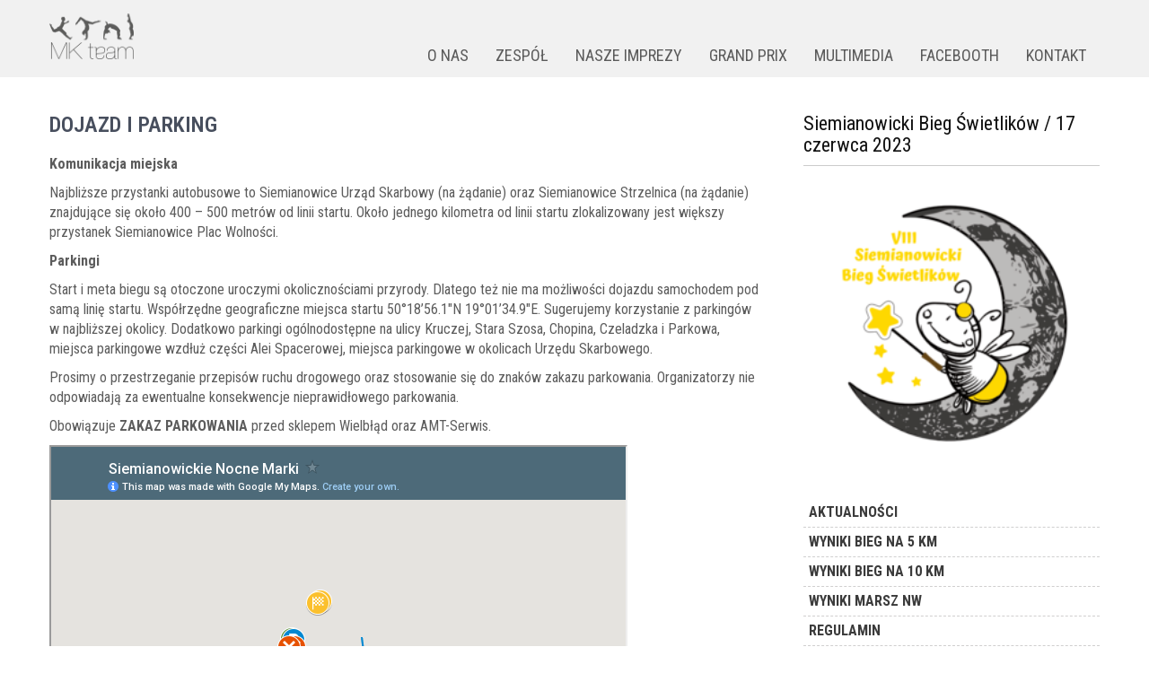

--- FILE ---
content_type: text/html; charset=UTF-8
request_url: http://mkteamevents.pl/swietliki/dojazd/
body_size: 11905
content:
<!DOCTYPE html>
<html lang="pl-PL">
<head>
<meta charset="UTF-8">
<meta name="viewport" content="width=device-width, initial-scale=1">
<link rel="profile" href="http://gmpg.org/xfn/11">
<title>DOJAZD I PARKING &#8211; MK TEAM EVENTS ORGANIZACJA IMPREZ</title>
<meta name='robots' content='max-image-preview:large' />
<link rel='dns-prefetch' href='//fonts.googleapis.com' />
<link rel="alternate" type="application/rss+xml" title="MK TEAM EVENTS ORGANIZACJA IMPREZ &raquo; Kanał z wpisami" href="https://mkteamevents.pl/feed/" />
<link rel="alternate" type="application/rss+xml" title="MK TEAM EVENTS ORGANIZACJA IMPREZ &raquo; Kanał z komentarzami" href="https://mkteamevents.pl/comments/feed/" />
<script type="text/javascript">
window._wpemojiSettings = {"baseUrl":"https:\/\/s.w.org\/images\/core\/emoji\/14.0.0\/72x72\/","ext":".png","svgUrl":"https:\/\/s.w.org\/images\/core\/emoji\/14.0.0\/svg\/","svgExt":".svg","source":{"concatemoji":"http:\/\/mkteamevents.pl\/wp-includes\/js\/wp-emoji-release.min.js?ver=6.3.7"}};
/*! This file is auto-generated */
!function(i,n){var o,s,e;function c(e){try{var t={supportTests:e,timestamp:(new Date).valueOf()};sessionStorage.setItem(o,JSON.stringify(t))}catch(e){}}function p(e,t,n){e.clearRect(0,0,e.canvas.width,e.canvas.height),e.fillText(t,0,0);var t=new Uint32Array(e.getImageData(0,0,e.canvas.width,e.canvas.height).data),r=(e.clearRect(0,0,e.canvas.width,e.canvas.height),e.fillText(n,0,0),new Uint32Array(e.getImageData(0,0,e.canvas.width,e.canvas.height).data));return t.every(function(e,t){return e===r[t]})}function u(e,t,n){switch(t){case"flag":return n(e,"\ud83c\udff3\ufe0f\u200d\u26a7\ufe0f","\ud83c\udff3\ufe0f\u200b\u26a7\ufe0f")?!1:!n(e,"\ud83c\uddfa\ud83c\uddf3","\ud83c\uddfa\u200b\ud83c\uddf3")&&!n(e,"\ud83c\udff4\udb40\udc67\udb40\udc62\udb40\udc65\udb40\udc6e\udb40\udc67\udb40\udc7f","\ud83c\udff4\u200b\udb40\udc67\u200b\udb40\udc62\u200b\udb40\udc65\u200b\udb40\udc6e\u200b\udb40\udc67\u200b\udb40\udc7f");case"emoji":return!n(e,"\ud83e\udef1\ud83c\udffb\u200d\ud83e\udef2\ud83c\udfff","\ud83e\udef1\ud83c\udffb\u200b\ud83e\udef2\ud83c\udfff")}return!1}function f(e,t,n){var r="undefined"!=typeof WorkerGlobalScope&&self instanceof WorkerGlobalScope?new OffscreenCanvas(300,150):i.createElement("canvas"),a=r.getContext("2d",{willReadFrequently:!0}),o=(a.textBaseline="top",a.font="600 32px Arial",{});return e.forEach(function(e){o[e]=t(a,e,n)}),o}function t(e){var t=i.createElement("script");t.src=e,t.defer=!0,i.head.appendChild(t)}"undefined"!=typeof Promise&&(o="wpEmojiSettingsSupports",s=["flag","emoji"],n.supports={everything:!0,everythingExceptFlag:!0},e=new Promise(function(e){i.addEventListener("DOMContentLoaded",e,{once:!0})}),new Promise(function(t){var n=function(){try{var e=JSON.parse(sessionStorage.getItem(o));if("object"==typeof e&&"number"==typeof e.timestamp&&(new Date).valueOf()<e.timestamp+604800&&"object"==typeof e.supportTests)return e.supportTests}catch(e){}return null}();if(!n){if("undefined"!=typeof Worker&&"undefined"!=typeof OffscreenCanvas&&"undefined"!=typeof URL&&URL.createObjectURL&&"undefined"!=typeof Blob)try{var e="postMessage("+f.toString()+"("+[JSON.stringify(s),u.toString(),p.toString()].join(",")+"));",r=new Blob([e],{type:"text/javascript"}),a=new Worker(URL.createObjectURL(r),{name:"wpTestEmojiSupports"});return void(a.onmessage=function(e){c(n=e.data),a.terminate(),t(n)})}catch(e){}c(n=f(s,u,p))}t(n)}).then(function(e){for(var t in e)n.supports[t]=e[t],n.supports.everything=n.supports.everything&&n.supports[t],"flag"!==t&&(n.supports.everythingExceptFlag=n.supports.everythingExceptFlag&&n.supports[t]);n.supports.everythingExceptFlag=n.supports.everythingExceptFlag&&!n.supports.flag,n.DOMReady=!1,n.readyCallback=function(){n.DOMReady=!0}}).then(function(){return e}).then(function(){var e;n.supports.everything||(n.readyCallback(),(e=n.source||{}).concatemoji?t(e.concatemoji):e.wpemoji&&e.twemoji&&(t(e.twemoji),t(e.wpemoji)))}))}((window,document),window._wpemojiSettings);
</script>
<style type="text/css">
img.wp-smiley,
img.emoji {
	display: inline !important;
	border: none !important;
	box-shadow: none !important;
	height: 1em !important;
	width: 1em !important;
	margin: 0 0.07em !important;
	vertical-align: -0.1em !important;
	background: none !important;
	padding: 0 !important;
}
</style>
	<link rel='stylesheet' id='fancybox-css-css' href='https://mkteamevents.pl/wp-content/plugins/lightbox-by-supsystic/js/fancybox/jquery.fancybox.css?ver=6.3.7' type='text/css' media='all' />
<link rel='stylesheet' id='fancybox-helpers-css-css' href='https://mkteamevents.pl/wp-content/plugins/lightbox-by-supsystic/js/fancybox/helpers/jquery.fancybox-buttons.css?ver=6.3.7' type='text/css' media='all' />
<link rel='stylesheet' id='fancybox-helpers-thumbs-css-css' href='https://mkteamevents.pl/wp-content/plugins/lightbox-by-supsystic/js/fancybox/helpers/jquery.fancybox-thumbs.css?ver=6.3.7' type='text/css' media='all' />
<link rel='stylesheet' id='wp-block-library-css' href='http://mkteamevents.pl/wp-includes/css/dist/block-library/style.min.css?ver=6.3.7' type='text/css' media='all' />
<style id='wp-block-library-theme-inline-css' type='text/css'>
.wp-block-audio figcaption{color:#555;font-size:13px;text-align:center}.is-dark-theme .wp-block-audio figcaption{color:hsla(0,0%,100%,.65)}.wp-block-audio{margin:0 0 1em}.wp-block-code{border:1px solid #ccc;border-radius:4px;font-family:Menlo,Consolas,monaco,monospace;padding:.8em 1em}.wp-block-embed figcaption{color:#555;font-size:13px;text-align:center}.is-dark-theme .wp-block-embed figcaption{color:hsla(0,0%,100%,.65)}.wp-block-embed{margin:0 0 1em}.blocks-gallery-caption{color:#555;font-size:13px;text-align:center}.is-dark-theme .blocks-gallery-caption{color:hsla(0,0%,100%,.65)}.wp-block-image figcaption{color:#555;font-size:13px;text-align:center}.is-dark-theme .wp-block-image figcaption{color:hsla(0,0%,100%,.65)}.wp-block-image{margin:0 0 1em}.wp-block-pullquote{border-bottom:4px solid;border-top:4px solid;color:currentColor;margin-bottom:1.75em}.wp-block-pullquote cite,.wp-block-pullquote footer,.wp-block-pullquote__citation{color:currentColor;font-size:.8125em;font-style:normal;text-transform:uppercase}.wp-block-quote{border-left:.25em solid;margin:0 0 1.75em;padding-left:1em}.wp-block-quote cite,.wp-block-quote footer{color:currentColor;font-size:.8125em;font-style:normal;position:relative}.wp-block-quote.has-text-align-right{border-left:none;border-right:.25em solid;padding-left:0;padding-right:1em}.wp-block-quote.has-text-align-center{border:none;padding-left:0}.wp-block-quote.is-large,.wp-block-quote.is-style-large,.wp-block-quote.is-style-plain{border:none}.wp-block-search .wp-block-search__label{font-weight:700}.wp-block-search__button{border:1px solid #ccc;padding:.375em .625em}:where(.wp-block-group.has-background){padding:1.25em 2.375em}.wp-block-separator.has-css-opacity{opacity:.4}.wp-block-separator{border:none;border-bottom:2px solid;margin-left:auto;margin-right:auto}.wp-block-separator.has-alpha-channel-opacity{opacity:1}.wp-block-separator:not(.is-style-wide):not(.is-style-dots){width:100px}.wp-block-separator.has-background:not(.is-style-dots){border-bottom:none;height:1px}.wp-block-separator.has-background:not(.is-style-wide):not(.is-style-dots){height:2px}.wp-block-table{margin:0 0 1em}.wp-block-table td,.wp-block-table th{word-break:normal}.wp-block-table figcaption{color:#555;font-size:13px;text-align:center}.is-dark-theme .wp-block-table figcaption{color:hsla(0,0%,100%,.65)}.wp-block-video figcaption{color:#555;font-size:13px;text-align:center}.is-dark-theme .wp-block-video figcaption{color:hsla(0,0%,100%,.65)}.wp-block-video{margin:0 0 1em}.wp-block-template-part.has-background{margin-bottom:0;margin-top:0;padding:1.25em 2.375em}
</style>
<style id='classic-theme-styles-inline-css' type='text/css'>
/*! This file is auto-generated */
.wp-block-button__link{color:#fff;background-color:#32373c;border-radius:9999px;box-shadow:none;text-decoration:none;padding:calc(.667em + 2px) calc(1.333em + 2px);font-size:1.125em}.wp-block-file__button{background:#32373c;color:#fff;text-decoration:none}
</style>
<style id='global-styles-inline-css' type='text/css'>
body{--wp--preset--color--black: #000000;--wp--preset--color--cyan-bluish-gray: #abb8c3;--wp--preset--color--white: #ffffff;--wp--preset--color--pale-pink: #f78da7;--wp--preset--color--vivid-red: #cf2e2e;--wp--preset--color--luminous-vivid-orange: #ff6900;--wp--preset--color--luminous-vivid-amber: #fcb900;--wp--preset--color--light-green-cyan: #7bdcb5;--wp--preset--color--vivid-green-cyan: #00d084;--wp--preset--color--pale-cyan-blue: #8ed1fc;--wp--preset--color--vivid-cyan-blue: #0693e3;--wp--preset--color--vivid-purple: #9b51e0;--wp--preset--gradient--vivid-cyan-blue-to-vivid-purple: linear-gradient(135deg,rgba(6,147,227,1) 0%,rgb(155,81,224) 100%);--wp--preset--gradient--light-green-cyan-to-vivid-green-cyan: linear-gradient(135deg,rgb(122,220,180) 0%,rgb(0,208,130) 100%);--wp--preset--gradient--luminous-vivid-amber-to-luminous-vivid-orange: linear-gradient(135deg,rgba(252,185,0,1) 0%,rgba(255,105,0,1) 100%);--wp--preset--gradient--luminous-vivid-orange-to-vivid-red: linear-gradient(135deg,rgba(255,105,0,1) 0%,rgb(207,46,46) 100%);--wp--preset--gradient--very-light-gray-to-cyan-bluish-gray: linear-gradient(135deg,rgb(238,238,238) 0%,rgb(169,184,195) 100%);--wp--preset--gradient--cool-to-warm-spectrum: linear-gradient(135deg,rgb(74,234,220) 0%,rgb(151,120,209) 20%,rgb(207,42,186) 40%,rgb(238,44,130) 60%,rgb(251,105,98) 80%,rgb(254,248,76) 100%);--wp--preset--gradient--blush-light-purple: linear-gradient(135deg,rgb(255,206,236) 0%,rgb(152,150,240) 100%);--wp--preset--gradient--blush-bordeaux: linear-gradient(135deg,rgb(254,205,165) 0%,rgb(254,45,45) 50%,rgb(107,0,62) 100%);--wp--preset--gradient--luminous-dusk: linear-gradient(135deg,rgb(255,203,112) 0%,rgb(199,81,192) 50%,rgb(65,88,208) 100%);--wp--preset--gradient--pale-ocean: linear-gradient(135deg,rgb(255,245,203) 0%,rgb(182,227,212) 50%,rgb(51,167,181) 100%);--wp--preset--gradient--electric-grass: linear-gradient(135deg,rgb(202,248,128) 0%,rgb(113,206,126) 100%);--wp--preset--gradient--midnight: linear-gradient(135deg,rgb(2,3,129) 0%,rgb(40,116,252) 100%);--wp--preset--font-size--small: 13px;--wp--preset--font-size--medium: 20px;--wp--preset--font-size--large: 36px;--wp--preset--font-size--x-large: 42px;--wp--preset--spacing--20: 0.44rem;--wp--preset--spacing--30: 0.67rem;--wp--preset--spacing--40: 1rem;--wp--preset--spacing--50: 1.5rem;--wp--preset--spacing--60: 2.25rem;--wp--preset--spacing--70: 3.38rem;--wp--preset--spacing--80: 5.06rem;--wp--preset--shadow--natural: 6px 6px 9px rgba(0, 0, 0, 0.2);--wp--preset--shadow--deep: 12px 12px 50px rgba(0, 0, 0, 0.4);--wp--preset--shadow--sharp: 6px 6px 0px rgba(0, 0, 0, 0.2);--wp--preset--shadow--outlined: 6px 6px 0px -3px rgba(255, 255, 255, 1), 6px 6px rgba(0, 0, 0, 1);--wp--preset--shadow--crisp: 6px 6px 0px rgba(0, 0, 0, 1);}:where(.is-layout-flex){gap: 0.5em;}:where(.is-layout-grid){gap: 0.5em;}body .is-layout-flow > .alignleft{float: left;margin-inline-start: 0;margin-inline-end: 2em;}body .is-layout-flow > .alignright{float: right;margin-inline-start: 2em;margin-inline-end: 0;}body .is-layout-flow > .aligncenter{margin-left: auto !important;margin-right: auto !important;}body .is-layout-constrained > .alignleft{float: left;margin-inline-start: 0;margin-inline-end: 2em;}body .is-layout-constrained > .alignright{float: right;margin-inline-start: 2em;margin-inline-end: 0;}body .is-layout-constrained > .aligncenter{margin-left: auto !important;margin-right: auto !important;}body .is-layout-constrained > :where(:not(.alignleft):not(.alignright):not(.alignfull)){max-width: var(--wp--style--global--content-size);margin-left: auto !important;margin-right: auto !important;}body .is-layout-constrained > .alignwide{max-width: var(--wp--style--global--wide-size);}body .is-layout-flex{display: flex;}body .is-layout-flex{flex-wrap: wrap;align-items: center;}body .is-layout-flex > *{margin: 0;}body .is-layout-grid{display: grid;}body .is-layout-grid > *{margin: 0;}:where(.wp-block-columns.is-layout-flex){gap: 2em;}:where(.wp-block-columns.is-layout-grid){gap: 2em;}:where(.wp-block-post-template.is-layout-flex){gap: 1.25em;}:where(.wp-block-post-template.is-layout-grid){gap: 1.25em;}.has-black-color{color: var(--wp--preset--color--black) !important;}.has-cyan-bluish-gray-color{color: var(--wp--preset--color--cyan-bluish-gray) !important;}.has-white-color{color: var(--wp--preset--color--white) !important;}.has-pale-pink-color{color: var(--wp--preset--color--pale-pink) !important;}.has-vivid-red-color{color: var(--wp--preset--color--vivid-red) !important;}.has-luminous-vivid-orange-color{color: var(--wp--preset--color--luminous-vivid-orange) !important;}.has-luminous-vivid-amber-color{color: var(--wp--preset--color--luminous-vivid-amber) !important;}.has-light-green-cyan-color{color: var(--wp--preset--color--light-green-cyan) !important;}.has-vivid-green-cyan-color{color: var(--wp--preset--color--vivid-green-cyan) !important;}.has-pale-cyan-blue-color{color: var(--wp--preset--color--pale-cyan-blue) !important;}.has-vivid-cyan-blue-color{color: var(--wp--preset--color--vivid-cyan-blue) !important;}.has-vivid-purple-color{color: var(--wp--preset--color--vivid-purple) !important;}.has-black-background-color{background-color: var(--wp--preset--color--black) !important;}.has-cyan-bluish-gray-background-color{background-color: var(--wp--preset--color--cyan-bluish-gray) !important;}.has-white-background-color{background-color: var(--wp--preset--color--white) !important;}.has-pale-pink-background-color{background-color: var(--wp--preset--color--pale-pink) !important;}.has-vivid-red-background-color{background-color: var(--wp--preset--color--vivid-red) !important;}.has-luminous-vivid-orange-background-color{background-color: var(--wp--preset--color--luminous-vivid-orange) !important;}.has-luminous-vivid-amber-background-color{background-color: var(--wp--preset--color--luminous-vivid-amber) !important;}.has-light-green-cyan-background-color{background-color: var(--wp--preset--color--light-green-cyan) !important;}.has-vivid-green-cyan-background-color{background-color: var(--wp--preset--color--vivid-green-cyan) !important;}.has-pale-cyan-blue-background-color{background-color: var(--wp--preset--color--pale-cyan-blue) !important;}.has-vivid-cyan-blue-background-color{background-color: var(--wp--preset--color--vivid-cyan-blue) !important;}.has-vivid-purple-background-color{background-color: var(--wp--preset--color--vivid-purple) !important;}.has-black-border-color{border-color: var(--wp--preset--color--black) !important;}.has-cyan-bluish-gray-border-color{border-color: var(--wp--preset--color--cyan-bluish-gray) !important;}.has-white-border-color{border-color: var(--wp--preset--color--white) !important;}.has-pale-pink-border-color{border-color: var(--wp--preset--color--pale-pink) !important;}.has-vivid-red-border-color{border-color: var(--wp--preset--color--vivid-red) !important;}.has-luminous-vivid-orange-border-color{border-color: var(--wp--preset--color--luminous-vivid-orange) !important;}.has-luminous-vivid-amber-border-color{border-color: var(--wp--preset--color--luminous-vivid-amber) !important;}.has-light-green-cyan-border-color{border-color: var(--wp--preset--color--light-green-cyan) !important;}.has-vivid-green-cyan-border-color{border-color: var(--wp--preset--color--vivid-green-cyan) !important;}.has-pale-cyan-blue-border-color{border-color: var(--wp--preset--color--pale-cyan-blue) !important;}.has-vivid-cyan-blue-border-color{border-color: var(--wp--preset--color--vivid-cyan-blue) !important;}.has-vivid-purple-border-color{border-color: var(--wp--preset--color--vivid-purple) !important;}.has-vivid-cyan-blue-to-vivid-purple-gradient-background{background: var(--wp--preset--gradient--vivid-cyan-blue-to-vivid-purple) !important;}.has-light-green-cyan-to-vivid-green-cyan-gradient-background{background: var(--wp--preset--gradient--light-green-cyan-to-vivid-green-cyan) !important;}.has-luminous-vivid-amber-to-luminous-vivid-orange-gradient-background{background: var(--wp--preset--gradient--luminous-vivid-amber-to-luminous-vivid-orange) !important;}.has-luminous-vivid-orange-to-vivid-red-gradient-background{background: var(--wp--preset--gradient--luminous-vivid-orange-to-vivid-red) !important;}.has-very-light-gray-to-cyan-bluish-gray-gradient-background{background: var(--wp--preset--gradient--very-light-gray-to-cyan-bluish-gray) !important;}.has-cool-to-warm-spectrum-gradient-background{background: var(--wp--preset--gradient--cool-to-warm-spectrum) !important;}.has-blush-light-purple-gradient-background{background: var(--wp--preset--gradient--blush-light-purple) !important;}.has-blush-bordeaux-gradient-background{background: var(--wp--preset--gradient--blush-bordeaux) !important;}.has-luminous-dusk-gradient-background{background: var(--wp--preset--gradient--luminous-dusk) !important;}.has-pale-ocean-gradient-background{background: var(--wp--preset--gradient--pale-ocean) !important;}.has-electric-grass-gradient-background{background: var(--wp--preset--gradient--electric-grass) !important;}.has-midnight-gradient-background{background: var(--wp--preset--gradient--midnight) !important;}.has-small-font-size{font-size: var(--wp--preset--font-size--small) !important;}.has-medium-font-size{font-size: var(--wp--preset--font-size--medium) !important;}.has-large-font-size{font-size: var(--wp--preset--font-size--large) !important;}.has-x-large-font-size{font-size: var(--wp--preset--font-size--x-large) !important;}
.wp-block-navigation a:where(:not(.wp-element-button)){color: inherit;}
:where(.wp-block-post-template.is-layout-flex){gap: 1.25em;}:where(.wp-block-post-template.is-layout-grid){gap: 1.25em;}
:where(.wp-block-columns.is-layout-flex){gap: 2em;}:where(.wp-block-columns.is-layout-grid){gap: 2em;}
.wp-block-pullquote{font-size: 1.5em;line-height: 1.6;}
</style>
<link rel='stylesheet' id='worldwide-font-css' href='//fonts.googleapis.com/css?family=Roboto+Condensed%3A300%2C400%2C600%2C700%2C800%2C900&#038;ver=6.3.7' type='text/css' media='all' />
<link rel='stylesheet' id='worldwide-basic-style-css' href='http://mkteamevents.pl/wp-content/themes/worldwide/style.css?ver=6.3.7' type='text/css' media='all' />
<link rel='stylesheet' id='worldwide-responsive-css' href='http://mkteamevents.pl/wp-content/themes/worldwide/css/responsive.css?ver=6.3.7' type='text/css' media='all' />
<link rel='stylesheet' id='worldwide-basic-css' href='http://mkteamevents.pl/wp-content/themes/worldwide/css/basic.css?ver=6.3.7' type='text/css' media='all' />
<link rel='stylesheet' id='tablepress-default-css' href='http://mkteamevents.pl/wp-content/tablepress-combined.min.css?ver=47' type='text/css' media='all' />
<script type='text/javascript' src='http://mkteamevents.pl/wp-includes/js/jquery/jquery.min.js?ver=3.7.0' id='jquery-core-js'></script>
<script type='text/javascript' src='http://mkteamevents.pl/wp-includes/js/jquery/jquery-migrate.min.js?ver=3.4.1' id='jquery-migrate-js'></script>
<script type='text/javascript' src='https://mkteamevents.pl/wp-content/plugins/lightbox-by-supsystic/js/common.js?ver=6.3.7' id='commonLbs-js'></script>
<script type='text/javascript' id='coreLbs-js-extra'>
/* <![CDATA[ */
var LBS_DATA = {"siteUrl":"http:\/\/mkteamevents.pl\/","imgPath":"https:\/\/mkteamevents.pl\/wp-content\/plugins\/lightbox-by-supsystic\/img\/","cssPath":"https:\/\/mkteamevents.pl\/wp-content\/plugins\/lightbox-by-supsystic\/css\/","loader":"https:\/\/mkteamevents.pl\/wp-content\/plugins\/lightbox-by-supsystic\/img\/loading.gif","close":"https:\/\/mkteamevents.pl\/wp-content\/plugins\/lightbox-by-supsystic\/img\/cross.gif","ajaxurl":"https:\/\/mkteamevents.pl\/wp-admin\/admin-ajax.php","LBS_CODE":"lbs"};
/* ]]> */
</script>
<script type='text/javascript' src='https://mkteamevents.pl/wp-content/plugins/lightbox-by-supsystic/js/core.js?ver=6.3.7' id='coreLbs-js'></script>
<script type='text/javascript' src='https://mkteamevents.pl/wp-content/plugins/lightbox-by-supsystic/js/fancybox/jquery.fancybox.pack.js?ver=6.3.7' id='fancybox-js-js'></script>
<script type='text/javascript' src='https://mkteamevents.pl/wp-content/plugins/lightbox-by-supsystic/js/fancybox/helpers/jquery.fancybox-buttons.js?ver=6.3.7' id='fancybox-helpers-media-js-js'></script>
<script type='text/javascript' src='https://mkteamevents.pl/wp-content/plugins/lightbox-by-supsystic/js/fancybox/helpers/jquery.fancybox-media.js?ver=6.3.7' id='fancybox-helpers-buttons-js-js'></script>
<script type='text/javascript' src='https://mkteamevents.pl/wp-content/plugins/lightbox-by-supsystic/js/fancybox/helpers/jquery.fancybox-thumbs.js?ver=6.3.7' id='fancybox-helpers-thumbs-js-js'></script>
<script type='text/javascript' id='frontend.lightbox-js-extra'>
/* <![CDATA[ */
var lbsSettings = {"all":"on","maxWidth":"900","maxHeight":"700","margin":"50","padding":"10","gallery":"on","autoPlay":"on","playSpeed":"2000","closeBtn":"on","openEffect":"elastic","closeEffect":"elastic","helpers":{"thumbs":"on","title":{"type":"float"}}};
/* ]]> */
</script>
<script type='text/javascript' src='https://mkteamevents.pl/wp-content/plugins/lightbox-by-supsystic/modules/lightbox/js/frontend.lightbox.js?ver=6.3.7' id='frontend.lightbox-js'></script>
<link rel="https://api.w.org/" href="https://mkteamevents.pl/wp-json/" /><link rel="alternate" type="application/json" href="https://mkteamevents.pl/wp-json/wp/v2/pages/5920" /><link rel="EditURI" type="application/rsd+xml" title="RSD" href="https://mkteamevents.pl/xmlrpc.php?rsd" />
<meta name="generator" content="WordPress 6.3.7" />
<link rel="canonical" href="https://mkteamevents.pl/swietliki/dojazd/" />
<link rel='shortlink' href='https://mkteamevents.pl/?p=5920' />
<link rel="alternate" type="application/json+oembed" href="https://mkteamevents.pl/wp-json/oembed/1.0/embed?url=https%3A%2F%2Fmkteamevents.pl%2Fswietliki%2Fdojazd%2F" />
<link rel="alternate" type="text/xml+oembed" href="https://mkteamevents.pl/wp-json/oembed/1.0/embed?url=https%3A%2F%2Fmkteamevents.pl%2Fswietliki%2Fdojazd%2F&#038;format=xml" />
        	<style type="text/css"> 
					
					a, .articlelists h2 a:hover,
					#sidebar ul li a:hover,					
					.footer ul li a:hover, .footer ul li.current_page_item a,							
					.left a:hover,
					.articlelists h4 a:hover,
					.recent-post h6 a:hover,
					.postmeta a:hover,					
					.logo h1 span,
					.recent-post .morebtn:hover,
					.recent-post .morebtn,								
					.headernav ul li a:hover, 
					.headernav ul li.current_page_item a, 
					.headernav ul li.current_page_item ul li a:hover, 
					.headernav ul li.current-menu-ancestor a.parent, 
					.headernav ul li.current-menu-ancestor ul.sub-menu li.current_page_item a, 
					.headernav ul li.current-menu-ancestor ul.sub-menu li a:hover
					{ color:#d34618;}
					 
					
					.pagination .nav-links span.current, 
					.pagination .nav-links a:hover,
					#commentform input#submit:hover,										
					.nivo-controlNav a.active,					
					.wpcf7 input[type='submit'],						
					input.search-submit,					
					.slide_info .slideMore,
					.homeblogpost .articlelists .ReadMore					
					{ background-color:#d34618 ;}
					
					.slide_info .slideMore					
					{ border-color:#d34618 ;}					
					
					
			</style> 
		<style type="text/css" id="wp-custom-css">
			html {
	height: 100%;
}

body {
	font-size: 16px;
	height: 100%;
	display: flex;
	flex-direction: column;
}

p,
.pagewrapper p {
	margin-bottom: 10px;
	line-height: 22px;
}

img.alignright {
	border: none;
}

.header {
	background-color: #f1f1f1;
}

.header .widget-right {
	margin-top: 37px;
}

.header aside.widget {
	position: absolute;
	right: 16px;
	top: 16px;
	margin: 0px;
}

.header aside.widget img {
	margin-left: 10px;
}

.headernav ul li a {
  color: #5A5A5A;
	padding: 15px 15px 10px;
	font-size: 18px;
	cursor: pointer;
}

.headernav ul.sub-menu li a {
  color: #FFFFFF;
	font-size: 16px
}

.headernav ul.sub-menu li a:hover {
  color: #d34618;
}

.headernav ul li > ul,
.headernav ul li:hover > ul{
	width: 230px;
	left: 15px;
}

.headernav ul li:hover > ul {
	background-color: rgba(30,30,30,0.8);
}

.header-banner {
	text-align: center;
}

.homeblogpost .articlelists .ReadMore,
.homeblogpost .articlelists .ReadMore:hover {
	background-color: transparent !important;
	color: #292929;
	font-size: 14px;
	padding: 0px;
}

.container {
	flex-grow: 1;
}

#sidebar img {
	border: none;
	margin: 0 auto;
	display: block;
}

#sidebar ul {
	list-style: none;
}

#sidebar ul li { 
	list-style: none;
	font-weight: bold;
	padding: 0px;
}

#sidebar ul li a { 
	padding: 6px 6px;
}

#sidebar ul.sub-menu {
	border-top: 1px dashed #d0cfcf;
}

#footer {
	background-color: #f1f1f1;
	color: #5A5A5A;
}

.threebox { 
	width: 30%;
	margin-right: 5%;
	margin-bottom: 0%;
}

.threebox h5 {
	color: #5A5A5A;
}

.creditwrapper {
	background-color: #ffffff;
}

.creditwrapper a,
.creditwrapper a:hover {
	color: #5A5A5A;
}

.creditwrapper p {
	margin: 0;
}

.creditwrapper p:nth-child(2) {
	display: none;
}

figure.about-us td {
	text-align: center;
	vertical-align: top;
	height: 290px;
	border: none;
}

figure.about-us img {
	margin-bottom: 10px;
	pointer-events: none;
}
}

/* Multimedia > Zdjęcia */

.gallery img[data-mce-selected]:focus {
	outline: none;
}

.gallery a {
	cursor: default;
}

.gallery {
	margin: auto -6px;
	padding: 6px 0;
	line-height: 1;
	overflow-x: hidden;
}

.ie7 .gallery,
.ie8 .gallery {
	margin: auto;
}

.gallery .gallery-item {
	float: left;
	margin: 0;
	text-align: center;
	padding: 6px;
	-webkit-box-sizing: border-box;
	-moz-box-sizing: border-box;
	box-sizing: border-box;
}

.ie7 .gallery .gallery-item,
.ie8 .gallery .gallery-item {
	padding: 6px 0;
}

.gallery .gallery-caption,
.gallery .gallery-icon {
	margin: 0;
}

.gallery .gallery-caption {
	font-size: 13px;
	margin: 4px 0;
}

.gallery-columns-1 .gallery-item {
	width: 100%;
}

.gallery-columns-2 .gallery-item {
	width: 50%;
}

.gallery-columns-3 .gallery-item {
	width: 33.333%;
}

.ie8 .gallery-columns-3 .gallery-item,
.ie7 .gallery-columns-3 .gallery-item {
	width: 33%;
}

.gallery-columns-4 .gallery-item {
	width: 25%;
}

.gallery-columns-5 .gallery-item {
	width: 20%;
}

.gallery-columns-6 .gallery-item {
	width: 16.665%;
}

.gallery-columns-7 .gallery-item {
	width: 14.285%;
}

.gallery-columns-8 .gallery-item {
	width: 12.5%;
}

.gallery-columns-9 .gallery-item {
	width: 11.111%;
}

.gallery img {
	max-width: 100%;
	height: auto;
	border: none;
	padding: 0;
	cursor: pointer;
}

/* Galeria zespołu */
.wp-block-gallery.has-nested-images figure.wp-block-image {
  flex-grow: 0;
}

/* Obrazki zespołu */
.post-455 .wp-block-image {
	pointer-events: none;
}		</style>
		</head>
<body class="page-template-default page page-id-5920 page-child parent-pageid-991 wp-custom-logo wp-embed-responsive">


<div class="header">
  <div class="container">
    <div class="logo">  
      <a href="https://mkteamevents.pl/" class="custom-logo-link" rel="home"><img width="100" height="54" src="https://mkteamevents.pl/wp-content/uploads/2017/01/cropped-mkteam_logo-2.png" class="custom-logo" alt="MK TEAM EVENTS ORGANIZACJA IMPREZ" decoding="async" /></a>   
      <h1><a href="https://mkteamevents.pl/" rel="home">MK TEAM EVENTS ORGANIZACJA IMPREZ</a></h1>
          </div>    
    <div class="widget-right">
      <div class="toggle">
        <a class="toggleMenu" href="#">Menu</a>
      </div> 
      <div class="headernav">
        <div class="menu-menu-container"><ul id="menu-menu" class="menu"><li id="menu-item-290" class="menu-item menu-item-type-post_type menu-item-object-page menu-item-290"><a href="https://mkteamevents.pl/o-nas/">O NAS</a></li>
<li id="menu-item-458" class="menu-item menu-item-type-post_type menu-item-object-page menu-item-458"><a href="https://mkteamevents.pl/zespol-mk-team/">ZESPÓŁ</a></li>
<li id="menu-item-254" class="menu-item menu-item-type-custom menu-item-object-custom menu-item-has-children menu-item-254"><a>NASZE IMPREZY</a>
<ul class="sub-menu">
	<li id="menu-item-323" class="menu-item menu-item-type-custom menu-item-object-custom menu-item-323"><a href="https://mkteamevents.pl/hercklekoty/">PARKOWE HERCKLEKOTY</a></li>
	<li id="menu-item-9866" class="menu-item menu-item-type-post_type menu-item-object-page menu-item-9866"><a href="https://mkteamevents.pl/hazok/">BIEG HAZOKA</a></li>
	<li id="menu-item-321" class="menu-item menu-item-type-custom menu-item-object-custom menu-item-321"><a href="https://mkteamevents.pl/swietliki">BIEG ŚWIETLIKÓW</a></li>
	<li id="menu-item-6466" class="menu-item menu-item-type-custom menu-item-object-custom menu-item-6466"><a href="https://mkteamevents.pl/nocnemarki/">NOCNE MARKI</a></li>
	<li id="menu-item-6465" class="menu-item menu-item-type-custom menu-item-object-custom menu-item-6465"><a href="https://mkteamevents.pl/mikolaj/">BIEG MIKOŁAJKOWY</a></li>
</ul>
</li>
<li id="menu-item-6467" class="menu-item menu-item-type-custom menu-item-object-custom menu-item-6467"><a href="https://mkteamevents.pl/gp">GRAND PRIX</a></li>
<li id="menu-item-6534" class="menu-item menu-item-type-custom menu-item-object-custom menu-item-has-children menu-item-6534"><a>MULTIMEDIA</a>
<ul class="sub-menu">
	<li id="menu-item-6536" class="menu-item menu-item-type-post_type menu-item-object-page menu-item-6536"><a href="https://mkteamevents.pl/imprezy-mk-team-na-zdjeciach-2/">ZDJĘCIA</a></li>
	<li id="menu-item-6533" class="menu-item menu-item-type-post_type menu-item-object-page menu-item-6533"><a href="https://mkteamevents.pl/video/">FILMY</a></li>
</ul>
</li>
<li id="menu-item-6469" class="menu-item menu-item-type-custom menu-item-object-custom menu-item-6469"><a href="https://www.facebook.com/fotobudkafacebooth/">FACEBOOTH</a></li>
<li id="menu-item-6468" class="menu-item menu-item-type-custom menu-item-object-custom menu-item-6468"><a href="https://mkteamevents.pl/kontakt/">KONTAKT</a></li>
</ul></div>      </div><!-- .headernav--> 
      <div class="clear"></div> 
    </div><!--.widget-right-->
    <div class="clear"></div>         
  </div> <!-- container -->
</div>


<div class="container">
      <div class="pagewrapper">
    		 <section class="site-main">
            		                            	
<article id="post-5920" class="post-5920 page type-page status-publish hentry">
	
	<header class="entry-header">
		<h1 class="entry-title">DOJAZD I PARKING</h1>	</header><!-- .entry-header -->

	<div class="entry-content">
		<p><strong>Komunikacja miejska</strong></p>
<p>Najbliższe przystanki autobusowe to Siemianowice Urząd Skarbowy (na żądanie) oraz Siemianowice Strzelnica (na żądanie) znajdujące się około 400 – 500 metrów od linii startu. Około jednego kilometra od linii startu zlokalizowany jest większy przystanek Siemianowice Plac Wolności.</p>
<p><strong>Parkingi</strong></p>
<p>Start i meta biegu są otoczone uroczymi okolicznościami przyrody. Dlatego też nie ma możliwości dojazdu samochodem pod samą linię startu. Współrzędne geograficzne miejsca startu 50°18’56.1″N 19°01’34.9″E. Sugerujemy korzystanie z parkingów w najbliższej okolicy. Dodatkowo parkingi ogólnodostępne na ulicy Kruczej, Stara Szosa, Chopina, Czeladzka i Parkowa, miejsca parkingowe wzdłuż części Alei Spacerowej, miejsca parkingowe w okolicach Urzędu Skarbowego.</p>
<p>Prosimy o przestrzeganie przepisów ruchu drogowego oraz stosowanie się do znaków zakazu parkowania. Organizatorzy nie odpowiadają za ewentualne konsekwencje nieprawidłowego parkowania.</p>
<p>Obowiązuje <strong>ZAKAZ PARKOWANIA</strong> przed sklepem Wielbłąd oraz AMT-Serwis.</p>
<p><iframe src="https://www.google.com/maps/d/embed?mid=1okFCOdOAA-Y_ALKsDgT1Dt2DnL-eE63y" width="640" height="480"></iframe></p>
			</div><!-- .entry-content -->

	
</article><!-- #post-## -->
                                 
                           </section><!-- section-->   
     <div id="sidebar">    
    <aside id="sow-editor-6" class="widget widget_sow-editor"><div
			
			class="so-widget-sow-editor so-widget-sow-editor-base"
			
		><h3 class="widget-title">Siemianowicki Bieg Świetlików / 17 czerwca 2023</h3>
<div class="siteorigin-widget-tinymce textwidget">
	<p><img decoding="async" loading="lazy" src="https://mkteamevents.pl/wp-content/uploads/magnes-4-e1685306293982.png" alt="" width="250" height="250" class="alignnone size-full wp-image-11635" /></p>
</div>
</div></aside><aside id="nav_menu-5" class="widget widget_nav_menu"><div class="menu-swietliki-container"><ul id="menu-swietliki" class="menu"><li id="menu-item-2301" class="menu-item menu-item-type-taxonomy menu-item-object-category menu-item-2301"><a href="https://mkteamevents.pl/category/swietliki/">AKTUALNOŚCI</a></li>
<li id="menu-item-11663" class="menu-item menu-item-type-custom menu-item-object-custom menu-item-11663"><a href="http://timing4u.pl/results/index.php?page=785">WYNIKI BIEG NA 5 KM</a></li>
<li id="menu-item-11664" class="menu-item menu-item-type-custom menu-item-object-custom menu-item-11664"><a href="http://timing4u.pl/results/index.php?page=784">WYNIKI BIEG NA 10 KM</a></li>
<li id="menu-item-11665" class="menu-item menu-item-type-custom menu-item-object-custom menu-item-11665"><a href="http://timing4u.pl/results/index.php?page=786">WYNIKI MARSZ NW</a></li>
<li id="menu-item-8993" class="menu-item menu-item-type-custom menu-item-object-custom menu-item-8993"><a target="_blank" rel="noopener" href="https://mkteamevents.pl/wp-content/uploads/VIII_SIEMIANOWICKI_BIEG_SWIETLIKOW_regulamin_bieg_glowny.pdf">REGULAMIN</a></li>
<li id="menu-item-5880" class="menu-item menu-item-type-post_type menu-item-object-page menu-item-5880"><a href="https://mkteamevents.pl/swietliki/trasa/">TRASA</a></li>
<li id="menu-item-7251" class="menu-item menu-item-type-post_type menu-item-object-page menu-item-7251"><a href="https://mkteamevents.pl/swietliki/harmonogram-festiwalu-swietlikow/">HARMONOGRAM</a></li>
<li id="menu-item-9027" class="menu-item menu-item-type-post_type menu-item-object-page current-menu-item page_item page-item-5920 current_page_item menu-item-9027"><a href="https://mkteamevents.pl/swietliki/dojazd/" aria-current="page">DOJAZD I PARKING</a></li>
<li id="menu-item-9020" class="menu-item menu-item-type-post_type menu-item-object-page menu-item-9020"><a href="https://mkteamevents.pl/swietliki/wzory-oswiadczen/">WZORY OŚWIADCZEŃ</a></li>
<li id="menu-item-8995" class="menu-item menu-item-type-custom menu-item-object-custom menu-item-has-children menu-item-8995"><a>BIEGI DZIECI</a>
<ul class="sub-menu">
	<li id="menu-item-11661" class="menu-item menu-item-type-post_type menu-item-object-page menu-item-11661"><a href="https://mkteamevents.pl/swietliki/biegi-dla-dzieci/lista-startowa-biegow-dla-dzieci/">LISTA STARTOWA BIEGÓW DLA DZIECI</a></li>
	<li id="menu-item-10280" class="menu-item menu-item-type-custom menu-item-object-custom menu-item-10280"><a href="https://mkteamevents.pl/wp-content/uploads/REGULAMIN-VIII-SIEMIANOWICKI-BIEG-SWIETLIKOW-biegi-dla-dzieci.pdf">REGULAMIN</a></li>
	<li id="menu-item-9043" class="menu-item menu-item-type-post_type menu-item-object-page menu-item-9043"><a href="https://mkteamevents.pl/swietliki/biegi-dla-dzieci/harmonogram-biegow-dzieci/">HARMONOGRAM BIEGÓW DZIECI</a></li>
	<li id="menu-item-7216" class="menu-item menu-item-type-post_type menu-item-object-page menu-item-7216"><a href="https://mkteamevents.pl/swietliki/biegi-dla-dzieci/trasy-biegow-dla-dzieci/">TRASY BIEGÓW DLA DZIECI</a></li>
</ul>
</li>
<li id="menu-item-5524" class="menu-item menu-item-type-custom menu-item-object-custom menu-item-has-children menu-item-5524"><a href="http://">ARCHIWUM</a>
<ul class="sub-menu">
	<li id="menu-item-7011" class="menu-item menu-item-type-custom menu-item-object-custom menu-item-has-children menu-item-7011"><a href="http://">WYNIKI</a>
	<ul class="sub-menu">
		<li id="menu-item-10333" class="menu-item menu-item-type-custom menu-item-object-custom menu-item-10333"><a href="http://timing4u.pl/results/index.php?page=660W">ŚWIETLIKI 2022 &#8211; BIEG 5 KM</a></li>
		<li id="menu-item-10334" class="menu-item menu-item-type-custom menu-item-object-custom menu-item-10334"><a href="http://timing4u.pl/results/index.php?page=659W">ŚWIETLIKI 2022 &#8211; BIEG 10 KM</a></li>
		<li id="menu-item-10335" class="menu-item menu-item-type-custom menu-item-object-custom menu-item-10335"><a href="http://timing4u.pl/results/index.php?page=661W">ŚWIETLIKI 2022 &#8211; MARSZ NW</a></li>
		<li id="menu-item-9061" class="menu-item menu-item-type-custom menu-item-object-custom menu-item-9061"><a target="_blank" rel="noopener" href="http://timing4u.pl/results/index.php?page=560W">ŚWIETLIKI 2021 &#8211; BIEG 5 KM</a></li>
		<li id="menu-item-9062" class="menu-item menu-item-type-custom menu-item-object-custom menu-item-9062"><a target="_blank" rel="noopener" href="http://timing4u.pl/results/index.php?page=562W">ŚWIETLIKI 2021 &#8211; BIEG 10 KM</a></li>
		<li id="menu-item-9063" class="menu-item menu-item-type-custom menu-item-object-custom menu-item-9063"><a target="_blank" rel="noopener" href="http://timing4u.pl/results/index.php?page=561W">ŚWIETLIKI 2021 &#8211; MARSZ NW</a></li>
		<li id="menu-item-7311" class="menu-item menu-item-type-custom menu-item-object-custom menu-item-7311"><a href="http://timing4u.pl/results/index.php?page=434W">ŚWIETLIKI 2019 &#8211; BIEG 5 KM</a></li>
		<li id="menu-item-7312" class="menu-item menu-item-type-custom menu-item-object-custom menu-item-7312"><a href="http://timing4u.pl/results/index.php?page=436W">ŚWIETLIKI 2019 &#8211; BIEG 10 KM</a></li>
		<li id="menu-item-7313" class="menu-item menu-item-type-custom menu-item-object-custom menu-item-7313"><a href="http://timing4u.pl/results/index.php?page=435W">ŚWIETLIKI 2019 &#8211; MARSZ NW</a></li>
		<li id="menu-item-5939" class="menu-item menu-item-type-custom menu-item-object-custom menu-item-5939"><a href="http://timing4u.pl/data/results/0204/">ŚWIETLIKI 2018 &#8211; BIEG 5 KM</a></li>
		<li id="menu-item-5940" class="menu-item menu-item-type-custom menu-item-object-custom menu-item-5940"><a href="http://timing4u.pl/data/results/0205/">ŚWIETLIKI 2018  &#8211;  BIEG 10 KM</a></li>
		<li id="menu-item-5941" class="menu-item menu-item-type-custom menu-item-object-custom menu-item-5941"><a href="http://timing4u.pl/data/results/0206/">ŚWIETLIKI 2018 &#8211; NW</a></li>
		<li id="menu-item-5942" class="menu-item menu-item-type-custom menu-item-object-custom menu-item-5942"><a target="_blank" rel="noopener" href="http://timing4u.pl/data/results/0207/">POSKROMIĆ ŚWIETLIKA 2018</a></li>
		<li id="menu-item-2302" class="menu-item menu-item-type-custom menu-item-object-custom menu-item-2302"><a title="WYNIKI BIEG 5 KM" target="_blank" rel="noopener" href="http://timing4u.pl/data/results/0086/">ŚWIETLIKI 2017 &#8211; BIEG 5 KM</a></li>
		<li id="menu-item-2458" class="menu-item menu-item-type-custom menu-item-object-custom menu-item-2458"><a href="http://timing4u.pl/data/results/0087/">ŚWIETLIKI 2017 &#8211;  BIEG 10 KM</a></li>
		<li id="menu-item-2459" class="menu-item menu-item-type-custom menu-item-object-custom menu-item-2459"><a href="http://timing4u.pl/data/results/0088/">ŚWIETLIKI 2017 &#8211;  NW</a></li>
	</ul>
</li>
</ul>
</li>
</ul></div></aside><aside id="text-14" class="widget widget_text"><h3 class="widget-title">PARTNERZY</h3>			<div class="textwidget"><a href="http://www.siemianowice.pl/" target="blank" rel="noopener"><img  src="https://mkteamevents.pl/wp-content/uploads/LOGO_PREZYDENTA_patronatSiemianowice-e1495999609416.jpg" /></a>

<a href="http://www.jbl.com.pl" target="blank" rel="noopener"><img  src="https://mkteamevents.pl/wp-content/uploads/2017/01/jbl.png"  /></a>

</br>
</br>
<a href="https://amed-klinika.pl/" target="blank" rel="noopener"><img src="https://mkteamevents.pl/wp-content/uploads/logo-amed.png"  /></a>
</br> 
</br>
<a href="http://sklepanimatora.pl/" target="blank" rel="noopener"><img  src="https://mkteamevents.pl/wp-content/uploads/2017/02/sklepanimatora.png"  /></a>

</br>

<a href="http://www.dobrezegarki.pl/" target="blank" rel="noopener"><img  src="https://mkteamevents.pl/wp-content/uploads/2017/01/logo_timemaster_kg-1-e1484744679132.jpg" alt="TIMEMASTER - Partner Biegu " /></a>
</br></br>
<a href="http://www.mosir.siemianowice.pl/" target="blank" rel="noopener"><img src="https://mkteamevents.pl/wp-content/uploads/mosir_logo-scaled-e1633986820712.jpg" /></a>

<a href="http://www.lenze.com/pl-pl/" target="blank" rel="noopener"><img  src="https://mkteamevents.pl/wp-content/uploads/reflenzelogo-1-e1518815337572.jpg"  /></a>

</br>

<a target="https://www.oshee.eu/" rel="noopener"><img src="https://mkteamevents.pl/wp-content/uploads/oshee.png" alt="OSHEE - Partner Biegu" /></a>
<a href="https://manymornings.com/" target="blank" rel="noopener"><img src="https://mkteamevents.pl/wp-content/uploads/logo-MM.jpg" alt="Many Mornings" /></a>
</br>
<a href="https://new.aqua-sprint.pl/" target="blank" rel="noopener"><img src="https://mkteamevents.pl/wp-content/uploads/aquasprint-e1684874523773.png" alt="Aqua Sprint" /></a>
</br>

<a href="https://recal.pl/" target="blank" rel="noopener"><img  src="https://mkteamevents.pl/wp-content/uploads/RECAL_logo-e1623857219222.png"  /></a>
</br>
<a href="https://bolero-napoje.pl/bolero-o-nas/" target="blank" rel="noopener"><img src="https://mkteamevents.pl/wp-content/uploads/BOLERO_LOGO_01_K.png" alt="Bolero" /></a>
<a href="https://www.sweetfactorystore.pl/" target="blank" rel="noopener"><img src="https://mkteamevents.pl/wp-content/uploads/313366013_673514217550295_7791652437484811559_n-e1675805251547.jpg" /></a>
</br>
<a href="http://www.sportwwielkimmiescie.pl/" target="blank" rel="noopener"><img  src="https://mkteamevents.pl/wp-content/uploads/2017/01/swwm.png"   /></a>
 
</div>
		</aside><aside id="text-22" class="widget widget_text">			<div class="textwidget"></div>
		</aside>	
</div><!-- sidebar -->      
    <div class="clear"></div>
    </div><!-- .pagewrapper --> 
 </div><!-- .container --> 
<div id="footer">

	<div class="container">
     <aside id="block-23" class="threebox footer-column-1 widget_block widget_media_image">
<figure class="wp-block-image"><a href="https://mkteamevents.pl/nocnemarki/"><img decoding="async" src="https://mkteamevents.pl/wp-content/uploads/marki11_footer.png" alt="" class="wp-image-11763"/></a></figure>
</aside>              
     <aside id="block-24" class="threebox footer-column-2 widget_block widget_media_image">
<figure class="wp-block-image"><a href="https://mkteamevents.pl/mikolaj/"><img decoding="async" src="https://mkteamevents.pl/wp-content/uploads/mikolaj12_footer.png" alt="" class="wp-image-11763"/></a></figure>
</aside>  
     <aside id="block-13" class="threebox footer-column-3 widget_block widget_media_image">
<figure class="wp-block-image"><a href="https://mkteamevents.pl/hercklekoty/"><img decoding="async" src="https://mkteamevents.pl/wp-content/uploads/footer_herc12-1.png" alt="" class="wp-image-11763"/></a></figure>





</aside>      <div class="clear"></div>
    </div><!--end .container--> 
    
    <div class="creditwrapper">
    	<div class="container">
            <p>MK TEAM EVENTS ORGANIZACJA IMPREZ. All Rights Reserved</p>
            <p><a href="https://www.theclassictemplates.com/themes/free-worldwide-wordpress-template/">Theme by TheClassicTemplate</a></p>
        </div>
    </div><!--end .creditwrapper-->
</div><!--end .footer-wrapper-->
<link rel='stylesheet' id='simple-sticky-footer-css' href='http://mkteamevents.pl/wp-content/plugins/simple-sticky-footer/simple-sticky-footer.css?ver=6.3.7' type='text/css' media='all' />
<script type='text/javascript' src='http://mkteamevents.pl/wp-includes/js/jquery/ui/core.min.js?ver=1.13.2' id='jquery-ui-core-js'></script>
<script type='text/javascript' src='http://mkteamevents.pl/wp-includes/js/jquery/ui/effect.min.js?ver=1.13.2' id='jquery-effects-core-js'></script>
<script type='text/javascript' src='http://mkteamevents.pl/wp-includes/js/jquery/ui/effect-blind.min.js?ver=1.13.2' id='jquery-effects-blind-js'></script>
<script type='text/javascript' src='http://mkteamevents.pl/wp-includes/js/jquery/ui/effect-bounce.min.js?ver=1.13.2' id='jquery-effects-bounce-js'></script>
<script type='text/javascript' src='http://mkteamevents.pl/wp-includes/js/jquery/ui/effect-clip.min.js?ver=1.13.2' id='jquery-effects-clip-js'></script>
<script type='text/javascript' src='http://mkteamevents.pl/wp-includes/js/jquery/ui/effect-drop.min.js?ver=1.13.2' id='jquery-effects-drop-js'></script>
<script type='text/javascript' src='http://mkteamevents.pl/wp-includes/js/jquery/ui/effect-explode.min.js?ver=1.13.2' id='jquery-effects-explode-js'></script>
<script type='text/javascript' src='http://mkteamevents.pl/wp-includes/js/jquery/ui/effect-fade.min.js?ver=1.13.2' id='jquery-effects-fade-js'></script>
<script type='text/javascript' src='http://mkteamevents.pl/wp-includes/js/jquery/ui/effect-fold.min.js?ver=1.13.2' id='jquery-effects-fold-js'></script>
<script type='text/javascript' src='http://mkteamevents.pl/wp-includes/js/jquery/ui/effect-highlight.min.js?ver=1.13.2' id='jquery-effects-highlight-js'></script>
<script type='text/javascript' src='http://mkteamevents.pl/wp-includes/js/jquery/ui/effect-pulsate.min.js?ver=1.13.2' id='jquery-effects-pulsate-js'></script>
<script type='text/javascript' src='http://mkteamevents.pl/wp-includes/js/jquery/ui/effect-size.min.js?ver=1.13.2' id='jquery-effects-size-js'></script>
<script type='text/javascript' src='http://mkteamevents.pl/wp-includes/js/jquery/ui/effect-scale.min.js?ver=1.13.2' id='jquery-effects-scale-js'></script>
<script type='text/javascript' src='http://mkteamevents.pl/wp-includes/js/jquery/ui/effect-shake.min.js?ver=1.13.2' id='jquery-effects-shake-js'></script>
<script type='text/javascript' src='http://mkteamevents.pl/wp-includes/js/jquery/ui/effect-slide.min.js?ver=1.13.2' id='jquery-effects-slide-js'></script>
<script type='text/javascript' src='http://mkteamevents.pl/wp-includes/js/jquery/ui/effect-transfer.min.js?ver=1.13.2' id='jquery-effects-transfer-js'></script>
<script type='text/javascript' src='http://mkteamevents.pl/wp-content/plugins/simple-sticky-footer/simple-sticky-footer.js?ver=6.3.7' id='simple-sticky-footer-js'></script>

</body>
</html>

<!-- Page supported by LiteSpeed Cache 6.1 on 2026-01-22 03:36:02 -->

--- FILE ---
content_type: text/html; charset=utf-8
request_url: https://www.google.com/maps/d/embed?mid=1okFCOdOAA-Y_ALKsDgT1Dt2DnL-eE63y
body_size: 8731
content:
<!DOCTYPE html><html itemscope itemtype="http://schema.org/WebSite"><head><script nonce="wY4Zj6qVybeDKa7lYiGM5w">window['ppConfig'] = {productName: '06194a8f37177242d55a18e38c5a91c6', deleteIsEnforced:  false , sealIsEnforced:  false , heartbeatRate:  0.5 , periodicReportingRateMillis:  60000.0 , disableAllReporting:  false };(function(){'use strict';function k(a){var b=0;return function(){return b<a.length?{done:!1,value:a[b++]}:{done:!0}}}function l(a){var b=typeof Symbol!="undefined"&&Symbol.iterator&&a[Symbol.iterator];if(b)return b.call(a);if(typeof a.length=="number")return{next:k(a)};throw Error(String(a)+" is not an iterable or ArrayLike");}var m=typeof Object.defineProperties=="function"?Object.defineProperty:function(a,b,c){if(a==Array.prototype||a==Object.prototype)return a;a[b]=c.value;return a};
function n(a){a=["object"==typeof globalThis&&globalThis,a,"object"==typeof window&&window,"object"==typeof self&&self,"object"==typeof global&&global];for(var b=0;b<a.length;++b){var c=a[b];if(c&&c.Math==Math)return c}throw Error("Cannot find global object");}var p=n(this);function q(a,b){if(b)a:{var c=p;a=a.split(".");for(var d=0;d<a.length-1;d++){var e=a[d];if(!(e in c))break a;c=c[e]}a=a[a.length-1];d=c[a];b=b(d);b!=d&&b!=null&&m(c,a,{configurable:!0,writable:!0,value:b})}}
q("Object.is",function(a){return a?a:function(b,c){return b===c?b!==0||1/b===1/c:b!==b&&c!==c}});q("Array.prototype.includes",function(a){return a?a:function(b,c){var d=this;d instanceof String&&(d=String(d));var e=d.length;c=c||0;for(c<0&&(c=Math.max(c+e,0));c<e;c++){var f=d[c];if(f===b||Object.is(f,b))return!0}return!1}});
q("String.prototype.includes",function(a){return a?a:function(b,c){if(this==null)throw new TypeError("The 'this' value for String.prototype.includes must not be null or undefined");if(b instanceof RegExp)throw new TypeError("First argument to String.prototype.includes must not be a regular expression");return this.indexOf(b,c||0)!==-1}});function r(a,b,c){a("https://csp.withgoogle.com/csp/proto/"+encodeURIComponent(b),JSON.stringify(c))}function t(){var a;if((a=window.ppConfig)==null?0:a.disableAllReporting)return function(){};var b,c,d,e;return(e=(b=window)==null?void 0:(c=b.navigator)==null?void 0:(d=c.sendBeacon)==null?void 0:d.bind(navigator))!=null?e:u}function u(a,b){var c=new XMLHttpRequest;c.open("POST",a);c.send(b)}
function v(){var a=(w=Object.prototype)==null?void 0:w.__lookupGetter__("__proto__"),b=x,c=y;return function(){var d=a.call(this),e,f,g,h;r(c,b,{type:"ACCESS_GET",origin:(f=window.location.origin)!=null?f:"unknown",report:{className:(g=d==null?void 0:(e=d.constructor)==null?void 0:e.name)!=null?g:"unknown",stackTrace:(h=Error().stack)!=null?h:"unknown"}});return d}}
function z(){var a=(A=Object.prototype)==null?void 0:A.__lookupSetter__("__proto__"),b=x,c=y;return function(d){d=a.call(this,d);var e,f,g,h;r(c,b,{type:"ACCESS_SET",origin:(f=window.location.origin)!=null?f:"unknown",report:{className:(g=d==null?void 0:(e=d.constructor)==null?void 0:e.name)!=null?g:"unknown",stackTrace:(h=Error().stack)!=null?h:"unknown"}});return d}}function B(a,b){C(a.productName,b);setInterval(function(){C(a.productName,b)},a.periodicReportingRateMillis)}
var D="constructor __defineGetter__ __defineSetter__ hasOwnProperty __lookupGetter__ __lookupSetter__ isPrototypeOf propertyIsEnumerable toString valueOf __proto__ toLocaleString x_ngfn_x".split(" "),E=D.concat,F=navigator.userAgent.match(/Firefox\/([0-9]+)\./),G=(!F||F.length<2?0:Number(F[1])<75)?["toSource"]:[],H;if(G instanceof Array)H=G;else{for(var I=l(G),J,K=[];!(J=I.next()).done;)K.push(J.value);H=K}var L=E.call(D,H),M=[];
function C(a,b){for(var c=[],d=l(Object.getOwnPropertyNames(Object.prototype)),e=d.next();!e.done;e=d.next())e=e.value,L.includes(e)||M.includes(e)||c.push(e);e=Object.prototype;d=[];for(var f=0;f<c.length;f++){var g=c[f];d[f]={name:g,descriptor:Object.getOwnPropertyDescriptor(Object.prototype,g),type:typeof e[g]}}if(d.length!==0){c=l(d);for(e=c.next();!e.done;e=c.next())M.push(e.value.name);var h;r(b,a,{type:"SEAL",origin:(h=window.location.origin)!=null?h:"unknown",report:{blockers:d}})}};var N=Math.random(),O=t(),P=window.ppConfig;P&&(P.disableAllReporting||P.deleteIsEnforced&&P.sealIsEnforced||N<P.heartbeatRate&&r(O,P.productName,{origin:window.location.origin,type:"HEARTBEAT"}));var y=t(),Q=window.ppConfig;if(Q)if(Q.deleteIsEnforced)delete Object.prototype.__proto__;else if(!Q.disableAllReporting){var x=Q.productName;try{var w,A;Object.defineProperty(Object.prototype,"__proto__",{enumerable:!1,get:v(),set:z()})}catch(a){}}
(function(){var a=t(),b=window.ppConfig;b&&(b.sealIsEnforced?Object.seal(Object.prototype):b.disableAllReporting||(document.readyState!=="loading"?B(b,a):document.addEventListener("DOMContentLoaded",function(){B(b,a)})))})();}).call(this);
</script><title itemprop="name">Siemianowickie Nocne Marki - Google My Maps</title><meta name="robots" content="noindex,nofollow"/><meta http-equiv="X-UA-Compatible" content="IE=edge,chrome=1"><meta name="viewport" content="initial-scale=1.0,minimum-scale=1.0,maximum-scale=1.0,user-scalable=0,width=device-width"/><meta name="description" itemprop="description" content="Siemianowickie Nocne Marki"/><meta itemprop="url" content="https://www.google.com/maps/d/viewer?mid=1okFCOdOAA-Y_ALKsDgT1Dt2DnL-eE63y"/><meta itemprop="image" content="https://www.google.com/maps/d/thumbnail?mid=1okFCOdOAA-Y_ALKsDgT1Dt2DnL-eE63y"/><meta property="og:type" content="website"/><meta property="og:title" content="Siemianowickie Nocne Marki - Google My Maps"/><meta property="og:description" content="Siemianowickie Nocne Marki"/><meta property="og:url" content="https://www.google.com/maps/d/viewer?mid=1okFCOdOAA-Y_ALKsDgT1Dt2DnL-eE63y"/><meta property="og:image" content="https://www.google.com/maps/d/thumbnail?mid=1okFCOdOAA-Y_ALKsDgT1Dt2DnL-eE63y"/><meta property="og:site_name" content="Google My Maps"/><meta name="twitter:card" content="summary_large_image"/><meta name="twitter:title" content="Siemianowickie Nocne Marki - Google My Maps"/><meta name="twitter:description" content="Siemianowickie Nocne Marki"/><meta name="twitter:image:src" content="https://www.google.com/maps/d/thumbnail?mid=1okFCOdOAA-Y_ALKsDgT1Dt2DnL-eE63y"/><link rel="stylesheet" id="gmeviewer-styles" href="https://www.gstatic.com/mapspro/_/ss/k=mapspro.gmeviewer.ZPef100W6CI.L.W.O/am=AAAE/d=0/rs=ABjfnFU-qGe8BTkBR_LzMLwzNczeEtSkkw" nonce="hMH3p1_G_Uwrw13S0ob1mw"><link rel="stylesheet" href="https://fonts.googleapis.com/css?family=Roboto:300,400,500,700" nonce="hMH3p1_G_Uwrw13S0ob1mw"><link rel="shortcut icon" href="//www.gstatic.com/mapspro/images/favicon-001.ico"><link rel="canonical" href="https://www.google.com/mymaps/viewer?mid=1okFCOdOAA-Y_ALKsDgT1Dt2DnL-eE63y&amp;hl=en_US"></head><body jscontroller="O1VPAb" jsaction="click:cOuCgd;"><div class="c4YZDc HzV7m-b7CEbf SfQLQb-dIxMhd-bN97Pc-b3rLgd"><div class="jQhVs-haAclf"><div class="jQhVs-uMX1Ee-My5Dr-purZT-uDEFge"><div class="jQhVs-uMX1Ee-My5Dr-purZT-uDEFge-bN97Pc"><div class="jQhVs-uMX1Ee-My5Dr-purZT-uDEFge-Bz112c"></div><div class="jQhVs-uMX1Ee-My5Dr-purZT-uDEFge-fmcmS-haAclf"><div class="jQhVs-uMX1Ee-My5Dr-purZT-uDEFge-fmcmS">Open full screen to view more</div></div></div></div></div><div class="i4ewOd-haAclf"><div class="i4ewOd-UzWXSb" id="map-canvas"></div></div><div class="X3SwIb-haAclf NBDE7b-oxvKad"><div class="X3SwIb-i8xkGf"></div></div><div class="Te60Vd-ZMv3u dIxMhd-bN97Pc-b3rLgd"><div class="dIxMhd-bN97Pc-Tswv1b-Bz112c"></div><div class="dIxMhd-bN97Pc-b3rLgd-fmcmS">This map was created by a user. <a href="//support.google.com/mymaps/answer/3024454?hl=en&amp;amp;ref_topic=3188329" target="_blank">Learn how to create your own.</a></div><div class="dIxMhd-bN97Pc-b3rLgd-TvD9Pc" title="Close"></div></div><script nonce="wY4Zj6qVybeDKa7lYiGM5w">
  function _DumpException(e) {
    if (window.console) {
      window.console.error(e.stack);
    }
  }
  var _pageData = "[[1,null,null,null,null,null,null,null,null,null,\"at\",\"\",\"\",1769049365568,\"\",\"en_US\",false,[],\"https://www.google.com/maps/d/viewer?mid\\u003d1okFCOdOAA-Y_ALKsDgT1Dt2DnL-eE63y\",\"https://www.google.com/maps/d/embed?mid\\u003d1okFCOdOAA-Y_ALKsDgT1Dt2DnL-eE63y\\u0026ehbc\\u003d2E312F\",\"https://www.google.com/maps/d/edit?mid\\u003d1okFCOdOAA-Y_ALKsDgT1Dt2DnL-eE63y\",\"https://www.google.com/maps/d/thumbnail?mid\\u003d1okFCOdOAA-Y_ALKsDgT1Dt2DnL-eE63y\",null,null,true,\"https://www.google.com/maps/d/print?mid\\u003d1okFCOdOAA-Y_ALKsDgT1Dt2DnL-eE63y\",\"https://www.google.com/maps/d/pdf?mid\\u003d1okFCOdOAA-Y_ALKsDgT1Dt2DnL-eE63y\",\"https://www.google.com/maps/d/viewer?mid\\u003d1okFCOdOAA-Y_ALKsDgT1Dt2DnL-eE63y\",null,false,\"/maps/d\",\"maps/sharing\",\"//www.google.com/intl/en_US/help/terms_maps.html\",true,\"https://docs.google.com/picker\",null,false,null,[[[\"//www.gstatic.com/mapspro/images/google-my-maps-logo-regular-001.png\",143,25],[\"//www.gstatic.com/mapspro/images/google-my-maps-logo-regular-2x-001.png\",286,50]],[[\"//www.gstatic.com/mapspro/images/google-my-maps-logo-small-001.png\",113,20],[\"//www.gstatic.com/mapspro/images/google-my-maps-logo-small-2x-001.png\",226,40]]],1,\"https://www.gstatic.com/mapspro/_/js/k\\u003dmapspro.gmeviewer.en_US.knJKv4m5-eY.O/am\\u003dAAAE/d\\u003d0/rs\\u003dABjfnFWJ7eYXBrZ1WlLyBY6MwF9-imcrgg/m\\u003dgmeviewer_base\",null,null,true,null,\"US\",null,null,null,null,null,null,true],[\"mf.map\",\"1okFCOdOAA-Y_ALKsDgT1Dt2DnL-eE63y\",\"Siemianowickie Nocne Marki\",null,[19.022575,50.31803,19.0330095,50.3059607],[19.022575,50.31803,19.0330095,50.3059607],[[null,\"4iQ4Tc3JEJ4\",\"Staw Rzęsa\",\"\",[[[\"https://mt.googleapis.com/vt/icon/name\\u003dicons/onion/SHARED-mymaps-container-bg_4x.png,icons/onion/SHARED-mymaps-container_4x.png,icons/onion/1783-entrance_4x.png\\u0026highlight\\u003dff000000,558B2F\\u0026scale\\u003d2.0\"],null,1,1,[[null,[50.3133951,19.0233622]],\"0\",null,\"4iQ4Tc3JEJ4\",[50.3133951,19.0233622],[0,0],\"1AE6E6124F7D9E0D\"],[[\"Śląska 85 - wejście do parku\"]]],[[\"https://mt.googleapis.com/vt/icon/name\\u003dicons/onion/SHARED-mymaps-container-bg_4x.png,icons/onion/SHARED-mymaps-container_4x.png,icons/onion/1783-entrance_4x.png\\u0026highlight\\u003dff000000,558B2F\\u0026scale\\u003d2.0\"],null,1,1,[[null,[50.3120574,19.0302944]],\"0\",null,\"4iQ4Tc3JEJ4\",[50.3120574,19.0302944],[0,0],\"1AE6E902EC2D63A4\"],[[\"Skrzyżowanie ul. Dworskiej z aleją Spacerową - wejście do parku\"]]],[[\"https://mt.googleapis.com/vt/icon/name\\u003dicons/onion/SHARED-mymaps-container-bg_4x.png,icons/onion/SHARED-mymaps-container_4x.png,icons/onion/1603-house_4x.png\\u0026highlight\\u003dff000000,FBC02D\\u0026scale\\u003d2.0\"],null,1,1,[[null,[50.3157279,19.0260833]],\"0\",null,\"4iQ4Tc3JEJ4\",[50.3157279,19.0260833],[0,0],\"1AE6EBD5600D55D6\"],[[\"Biuro Zawodów\"]]],[[\"https://mt.googleapis.com/vt/icon/name\\u003dicons/onion/SHARED-mymaps-container-bg_4x.png,icons/onion/SHARED-mymaps-container_4x.png,icons/onion/1661-racetrack-flag_4x.png\\u0026highlight\\u003dff000000,FBC02D\\u0026scale\\u003d2.0\"],null,1,1,[[null,[50.315608,19.0258634]],\"0\",null,\"4iQ4Tc3JEJ4\",[50.315608,19.0258634],[0,0],\"1AE6EC146E749C0B\"],[[\"Start/Meta\"]]]],null,null,true,null,null,null,null,[[\"4iQ4Tc3JEJ4\",1,null,null,null,\"https://www.google.com/maps/d/kml?mid\\u003d1okFCOdOAA-Y_ALKsDgT1Dt2DnL-eE63y\\u0026resourcekey\\u0026lid\\u003d4iQ4Tc3JEJ4\",null,null,null,null,null,2,null,[[[\"1AE6E6124F7D9E0D\",[[[50.3133951,19.0233622]]],null,null,0,[[\"nazwa\",[\"Śląska 85 - wejście do parku\"],1]],null,0],[\"1AE6E902EC2D63A4\",[[[50.3120574,19.0302944]]],null,null,0,[[\"nazwa\",[\"Skrzyżowanie ul. Dworskiej z aleją Spacerową - wejście do parku\"],1]],null,1],[\"1AE6EBD5600D55D6\",[[[50.3157279,19.0260833]]],null,null,1,[[\"nazwa\",[\"Biuro Zawodów\"],1]],null,2],[\"1AE6EC146E749C0B\",[[[50.315608,19.0258634]]],null,null,2,[[\"nazwa\",[\"Start/Meta\"],1]],null,3]],[[[\"https://mt.googleapis.com/vt/icon/name\\u003dicons/onion/SHARED-mymaps-container-bg_4x.png,icons/onion/SHARED-mymaps-container_4x.png,icons/onion/1783-entrance_4x.png\\u0026highlight\\u003dff000000,558B2F\\u0026scale\\u003d2.0\"],[[\"558B2F\",1],1200],[[\"558B2F\",0.30196078431372547],[\"558B2F\",1],1200]],[[\"https://mt.googleapis.com/vt/icon/name\\u003dicons/onion/SHARED-mymaps-container-bg_4x.png,icons/onion/SHARED-mymaps-container_4x.png,icons/onion/1603-house_4x.png\\u0026highlight\\u003dff000000,FBC02D\\u0026scale\\u003d2.0\"],[[\"FBC02D\",1],1200],[[\"FBC02D\",0.30196078431372547],[\"FBC02D\",1],1200]],[[\"https://mt.googleapis.com/vt/icon/name\\u003dicons/onion/SHARED-mymaps-container-bg_4x.png,icons/onion/SHARED-mymaps-container_4x.png,icons/onion/1661-racetrack-flag_4x.png\\u0026highlight\\u003dff000000,FBC02D\\u0026scale\\u003d2.0\"],[[\"FBC02D\",1],1200],[[\"FBC02D\",0.30196078431372547],[\"FBC02D\",1],1200]]]]]],null,null,null,null,null,1],[null,\"QLApehCoRkI\",\"Parkingi\",\"\",[[[\"https://mt.googleapis.com/vt/icon/name\\u003dicons/onion/SHARED-mymaps-container-bg_4x.png,icons/onion/SHARED-mymaps-container_4x.png,icons/onion/1644-parking_4x.png\\u0026highlight\\u003dff000000,0288D1\\u0026scale\\u003d2.0\"],null,1,1,[[null,[50.3133344,19.0235513]],\"0\",null,\"QLApehCoRkI\",[50.3133344,19.0235513],[0,0],\"1AE6EE3E8A6D4F53\"],[[\"Staw Rzęsa - Śląska 85\"]]],[[\"https://mt.googleapis.com/vt/icon/name\\u003dicons/onion/SHARED-mymaps-container-bg_4x.png,icons/onion/SHARED-mymaps-container_4x.png,icons/onion/1644-parking_4x.png\\u0026highlight\\u003dff000000,0288D1\\u0026scale\\u003d2.0\"],null,1,1,[[null,[50.3106871,19.0233099]],\"0\",null,\"QLApehCoRkI\",[50.3106871,19.0233099],[0,0],\"1AE75DF9F7CDC3A3\"],[[\"Urząd Skarbowy - Śląska 84\"]]],[[\"https://mt.googleapis.com/vt/icon/name\\u003dicons/onion/SHARED-mymaps-container-bg_4x.png,icons/onion/SHARED-mymaps-container_4x.png,icons/onion/1644-parking_4x.png\\u0026highlight\\u003dff000000,0288D1\\u0026scale\\u003d2.0\"],null,1,1,[[null,[50.3118758,19.030407]],\"0\",null,\"QLApehCoRkI\",[50.3118758,19.030407],[0,0],\"222F10C61E18A1C5\"],[[\"Aleja Spacerowa\"]]],[[\"https://mt.googleapis.com/vt/icon/name\\u003dicons/onion/SHARED-mymaps-container-bg_4x.png,icons/onion/SHARED-mymaps-container_4x.png,icons/onion/1644-parking_4x.png\\u0026highlight\\u003dff000000,0288D1\\u0026scale\\u003d2.0\"],null,1,1,[[null,[50.309941900000005,19.0313539]],\"0\",null,\"QLApehCoRkI\",[50.3099419,19.0313539],[0,0],\"222F16A4627566E5\"],[[\"Aleja Spacerowa\"]]],[[\"https://mt.googleapis.com/vt/icon/name\\u003dicons/onion/SHARED-mymaps-container-bg_4x.png,icons/onion/SHARED-mymaps-container_4x.png,icons/onion/1644-parking_4x.png\\u0026highlight\\u003dff000000,0288D1\\u0026scale\\u003d2.0\"],null,1,1,[[null,[50.3108378,19.0312332]],\"0\",null,\"QLApehCoRkI\",[50.3108378,19.0312332],[0,0],\"222F11E92BA3C1F3\"],[[\"Ulica Krucza\"]]],[[\"https://mt.googleapis.com/vt/icon/name\\u003dicons/onion/SHARED-mymaps-container-bg_4x.png,icons/onion/SHARED-mymaps-container_4x.png,icons/onion/1644-parking_4x.png\\u0026highlight\\u003dff000000,0288D1\\u0026scale\\u003d2.0\"],null,1,1,[[null,[50.3107576,19.03091]],\"0\",null,\"QLApehCoRkI\",[50.3107576,19.03091],[0,0],\"24B31ADA543FD66E\"],[[\"Muzeum Miejskie\"]]],[[\"https://mt.googleapis.com/vt/icon/name\\u003dicons/onion/SHARED-mymaps-container-bg_4x.png,icons/onion/SHARED-mymaps-container_4x.png,icons/onion/1644-parking_4x.png\\u0026highlight\\u003dff000000,0288D1\\u0026scale\\u003d2.0\"],null,1,1,[[null,[50.3090443,19.0312121]],\"0\",null,\"QLApehCoRkI\",[50.3090443,19.0312121],[0,0],\"24B31C87B7073489\"],[[\"Ulica Fryderyka Chopina\"]]],[[\"https://mt.googleapis.com/vt/icon/name\\u003dicons/onion/SHARED-mymaps-container-bg_4x.png,icons/onion/SHARED-mymaps-container_4x.png,icons/onion/1644-parking_4x.png\\u0026highlight\\u003dff000000,0288D1\\u0026scale\\u003d2.0\"],null,1,1,[[null,[50.3083072,19.0317133]],\"0\",null,\"QLApehCoRkI\",[50.3083072,19.0317133],[0,0],\"24B345FDBAF52BD9\"],[[\"Ulica Fryderyka Chopina\"]]],[[\"https://mt.googleapis.com/vt/icon/name\\u003dicons/onion/SHARED-mymaps-container-bg_4x.png,icons/onion/SHARED-mymaps-container_4x.png,icons/onion/1644-parking_4x.png\\u0026highlight\\u003dff000000,0288D1\\u0026scale\\u003d2.0\"],null,1,1,[[null,[50.3062074,19.0316791]],\"0\",null,\"QLApehCoRkI\",[50.3062074,19.0316791],[0,0],\"331D1C4966A1A962\"],[[\"Ulica Parkowa\"]]]],null,null,true,null,null,null,null,[[\"QLApehCoRkI\",1,null,null,null,\"https://www.google.com/maps/d/kml?mid\\u003d1okFCOdOAA-Y_ALKsDgT1Dt2DnL-eE63y\\u0026resourcekey\\u0026lid\\u003dQLApehCoRkI\",null,null,null,null,null,2,null,[[[\"1AE6EE3E8A6D4F53\",[[[50.3133344,19.0235513]]],null,null,0,[[\"nazwa\",[\"Staw Rzęsa - Śląska 85\"],1]],null,4],[\"1AE75DF9F7CDC3A3\",[[[50.3106871,19.0233099]]],null,null,0,[[\"nazwa\",[\"Urząd Skarbowy - Śląska 84\"],1]],null,5],[\"222F10C61E18A1C5\",[[[50.3118758,19.030407]]],null,null,0,[[\"nazwa\",[\"Aleja Spacerowa\"],1]],null,6],[\"222F16A4627566E5\",[[[50.3099419,19.0313539]]],null,null,0,[[\"nazwa\",[\"Aleja Spacerowa\"],1]],null,7],[\"222F11E92BA3C1F3\",[[[50.3108378,19.0312332]]],null,null,0,[[\"nazwa\",[\"Ulica Krucza\"],1]],null,8],[\"24B31ADA543FD66E\",[[[50.3107576,19.03091]]],null,null,0,[[\"nazwa\",[\"Muzeum Miejskie\"],1]],null,9],[\"24B31C87B7073489\",[[[50.3090443,19.0312121]]],null,null,0,[[\"nazwa\",[\"Ulica Fryderyka Chopina\"],1]],null,10],[\"24B345FDBAF52BD9\",[[[50.3083072,19.0317133]]],null,null,0,[[\"nazwa\",[\"Ulica Fryderyka Chopina\"],1]],null,11],[\"331D1C4966A1A962\",[[[50.3062074,19.0316791]]],null,null,0,[[\"nazwa\",[\"Ulica Parkowa\"],1]],null,12]],[[[\"https://mt.googleapis.com/vt/icon/name\\u003dicons/onion/SHARED-mymaps-container-bg_4x.png,icons/onion/SHARED-mymaps-container_4x.png,icons/onion/1644-parking_4x.png\\u0026highlight\\u003dff000000,0288D1\\u0026scale\\u003d2.0\"],[[\"000000\",1],1200],[[\"000000\",0.30196078431372547],[\"000000\",1],1200]]]]]],null,null,null,null,null,1],[null,\"gWTfEmVb7AY\",\"Parkingi\",\"\",[[[\"https://mt.googleapis.com/vt/icon/name\\u003dicons/onion/1492-wht-polygon-blank.png\\u0026filter\\u003dff0288D1\"],null,1,1,[[[19.0234119,50.3134739,19.0237498,50.3132684]],\"0\",null,\"gWTfEmVb7AY\",[50.313376948285374,19.023574871358413],[0,0],\"1AE75A6F71284BA3\"],[[\"Rzęsa\"]]],[[\"https://mt.googleapis.com/vt/icon/name\\u003dicons/onion/1492-wht-polygon-blank.png\\u0026filter\\u003dff0288D1\"],null,1,1,[[[19.022575,50.3111427,19.0237713,50.31018]],\"0\",null,\"gWTfEmVb7AY\",[50.310655877637004,19.02309599744423],[0,0],\"1AE75CF9F6E45254\"],[[\"Urząd Skarbowy\"]]],[[\"https://mt.googleapis.com/vt/icon/name\\u003dicons/onion/1492-wht-polygon-blank.png\\u0026filter\\u003dff0288D1\"],null,1,1,[[[19.0299431,50.3135356,19.0304956,50.3118416]],\"0\",null,\"gWTfEmVb7AY\",[50.312718907168836,19.030217768085674],[0,0],\"222F1031693EF5D2\"],[[\"Aleja Spacerowa\"]]],[[\"https://mt.googleapis.com/vt/icon/name\\u003dicons/onion/1492-wht-polygon-blank.png\\u0026filter\\u003dff0288D1\"],null,1,1,[[[19.0311635,50.3103565,19.0315792,50.3096096]],\"0\",null,\"gWTfEmVb7AY\",[50.30997863512011,19.03136770989505],[0,0],\"222F161FCA212E9D\"],[[\"Aleja Spacerowa\"]]],[[\"https://mt.googleapis.com/vt/icon/name\\u003dicons/onion/1492-wht-polygon-blank.png\\u0026filter\\u003dff0288D1\"],null,1,1,[[[19.0311286,50.3112352,19.0324911,50.3107385]],\"0\",null,\"gWTfEmVb7AY\",[50.31098991259789,19.03179820849376],[0,0],\"222F11848BE427F6\"],[[\"Ulica Krucza\"]]],[[\"https://mt.googleapis.com/vt/icon/name\\u003dicons/onion/1492-wht-polygon-blank.png\\u0026filter\\u003dff0288D1\"],null,1,1,[[[19.0300142,50.3108381,19.0310629,50.3099971]],\"0\",null,\"gWTfEmVb7AY\",[50.31046704956209,19.0304539289695],[0,0],\"24B31A5239F00A34\"],[[\"Muzeum Miejskie\"]]],[[\"https://mt.googleapis.com/vt/icon/name\\u003dicons/onion/1492-wht-polygon-blank.png\\u0026filter\\u003dff0288D1\"],null,1,1,[[[19.0279452,50.3091773,19.0314267,50.3078103]],\"0\",null,\"gWTfEmVb7AY\",[50.30850858744755,19.029652015227157],[0,0],\"24B31BC67B9E2E5E\"],[[\"Ulica Fryderyka Chopina\"]]],[[\"https://mt.googleapis.com/vt/icon/name\\u003dicons/onion/1492-wht-polygon-blank.png\\u0026filter\\u003dff0288D1\"],null,1,1,[[[19.0314907,50.3084357,19.0319279,50.3081719]],\"0\",null,\"gWTfEmVb7AY\",[50.30830400723645,19.031703993028103],[0,0],\"24B3459B260482C2\"],[[\"Ulica Fryderyka Chopina\"]]],[[\"https://mt.googleapis.com/vt/icon/name\\u003dicons/onion/1492-wht-polygon-blank.png\\u0026filter\\u003dff0288D1\"],null,1,1,[[[19.0279562,50.3065843,19.0330095,50.3059607]],\"0\",null,\"gWTfEmVb7AY\",[50.306268194369316,19.03042680451085],[0,0],\"331D1BEF68802ADD\"],[[\"Ulica Parkowa\"]]]],null,null,true,null,null,null,null,[[\"gWTfEmVb7AY\",1,null,null,null,\"https://www.google.com/maps/d/kml?mid\\u003d1okFCOdOAA-Y_ALKsDgT1Dt2DnL-eE63y\\u0026resourcekey\\u0026lid\\u003dgWTfEmVb7AY\",null,null,null,null,null,2,null,[[[\"1AE75A6F71284BA3\",null,null,[[[[[[[50.3134739,19.0237042]],[[50.3134722,19.0234119]],[[50.3132684,19.0234467]],[[50.3132975,19.0237498]]]]]]],0,[[\"nazwa\",[\"Rzęsa\"],1]],null,13],[\"1AE75CF9F6E45254\",null,null,[[[[[[[50.3111016,19.0225857]],[[50.31018,19.022575]],[[50.3102965,19.0237713]],[[50.3111427,19.0234548]]]]]]],0,[[\"nazwa\",[\"Urząd Skarbowy\"],1]],null,14],[\"222F1031693EF5D2\",null,null,[[[[[[[50.3135305,19.0299431]],[[50.3121499,19.0302435]],[[50.3118416,19.0303212]],[[50.3118638,19.0304956]],[[50.3126757,19.0303132]],[[50.3135356,19.0301629]]]]]]],0,[[\"nazwa\",[\"Aleja Spacerowa\"],1],[\"opis\",[\"Parking przy ulicy\"],1]],null,15],[\"222F161FCA212E9D\",null,null,[[[[[[[50.3103325,19.0311635]],[[50.3096096,19.031319]],[[50.3096336,19.0315792]],[[50.3103565,19.0314049]]]]]]],0,[[\"nazwa\",[\"Aleja Spacerowa\"],1],[\"opis\",[\"Parking przy ulicy\"],1]],null,16],[\"222F11848BE427F6\",null,null,[[[[[[[50.3108738,19.0311286]],[[50.3107385,19.0311903]],[[50.3111136,19.0324911]],[[50.3112352,19.0323812]]]]]]],0,[[\"nazwa\",[\"Ulica Krucza\"],1],[\"opis\",[\"Parking przy ulicy\"],1]],null,17],[\"24B31A5239F00A34\",null,null,[[[[[[[50.3108381,19.0309798]],[[50.3106172,19.0300142]],[[50.3099971,19.0304138]],[[50.3100587,19.0306579]],[[50.3105521,19.030336]],[[50.3107199,19.0310629]]]]]]],0,[[\"nazwa\",[\"Muzeum Miejskie\"],1]],null,18],[\"24B31BC67B9E2E5E\",null,null,[[[[[[[50.3091773,19.0313677]],[[50.3088741,19.0302546]],[[50.3079885,19.0279452]],[[50.3078103,19.028149]],[[50.3086977,19.030378]],[[50.3089855,19.0314267]]]]]]],0,[[\"nazwa\",[\"Ulica Fryderyka Chopina\"],1]],null,19],[\"24B3459B260482C2\",null,null,[[[[[[[50.3083586,19.0314907]],[[50.3081719,19.0315872]],[[50.3082542,19.0319279]],[[50.3084357,19.0318072]]]]]]],0,[[\"nazwa\",[\"Ulica Fryderyka Chopina\"],1]],null,20],[\"331D1BEF68802ADD\",null,null,[[[[[[[50.3065843,19.0280099]],[[50.3063171,19.0279562]],[[50.3059607,19.0329559]],[[50.3061937,19.0330095]]]]]]],0,[[\"nazwa\",[\"Ulica Parkowa\"],1]],null,21]],[[[\"https://mt.googleapis.com/vt/icon/name\\u003dicons/onion/SHARED-mymaps-pin-container-bg_4x.png,icons/onion/SHARED-mymaps-pin-container_4x.png,icons/onion/1899-blank-shape_pin_4x.png\\u0026highlight\\u003dff000000,0288D1\\u0026scale\\u003d2.0\",[32,64]],[[\"0288D1\",1],1200],[[\"0288D1\",0.30196078431372547],[\"0288D1\",1],1200]]]]]],null,null,null,null,null,1],[null,\"b-cc1WoqURs\",\"Zakaz Parkowania!\",\"\",[[[\"https://mt.googleapis.com/vt/icon/name\\u003dicons/onion/SHARED-mymaps-container-bg_4x.png,icons/onion/SHARED-mymaps-container_4x.png,icons/onion/1898-x-cross_4x.png\\u0026highlight\\u003dff000000,E65100\\u0026scale\\u003d2.0\"],null,1,1,[[null,[50.31139280000001,19.0273065]],\"0\",null,\"b-cc1WoqURs\",[50.3113928,19.0273065],[0,0],\"1AE7556C2D5842C5\"],[[\"ZAKAZ WJAZDU - Śląska 83\"]]],[[\"https://mt.googleapis.com/vt/icon/name\\u003dicons/onion/SHARED-mymaps-container-bg_4x.png,icons/onion/SHARED-mymaps-container_4x.png,icons/onion/1898-x-cross_4x.png\\u0026highlight\\u003dff000000,E65100\\u0026scale\\u003d2.0\"],null,1,1,[[null,[50.31154370000001,19.0285196]],\"0\",null,\"b-cc1WoqURs\",[50.3115437,19.0285196],[0,0],\"540A5643C5402176\"],[[\"ZAKAZ WJAZDU - Śląska 83\"]]],[[\"https://mt.googleapis.com/vt/icon/name\\u003dicons/onion/1492-wht-polygon-blank.png\\u0026filter\\u003dffE65100\"],null,1,1,[[[19.026475,50.3115709,19.0289426,50.3107748]],\"0\",null,\"b-cc1WoqURs\",[50.311260287703796,19.027769910979504],[0,0],\"1AE75C44E9B7B599\"],[[\"Śląska 83\"]]],[[\"https://mt.googleapis.com/vt/icon/name\\u003dicons/onion/SHARED-mymaps-container-bg_4x.png,icons/onion/SHARED-mymaps-container_4x.png,icons/onion/1898-x-cross_4x.png\\u0026highlight\\u003dff000000,E65100\\u0026scale\\u003d2.0\"],null,1,1,[[null,[50.31290700000001,19.0235728]],\"0\",null,\"b-cc1WoqURs\",[50.312907,19.0235728],[0,0],\"1AE6EFAF3F46066C\"],[[\"ZAKAZ PARKOWANIA - AMT Serwis\"]]],[[\"https://mt.googleapis.com/vt/icon/name\\u003dicons/onion/1492-wht-polygon-blank.png\\u0026filter\\u003dffE65100\"],null,1,1,[[[19.0234199,50.3131553,19.0239456,50.3126278]],\"0\",null,\"b-cc1WoqURs\",[50.31289240702627,19.02368039156108],[0,0],\"1AE75ABC4D13EBFC\"],[[\"AMT Serwis\"]]],[[\"https://mt.googleapis.com/vt/icon/name\\u003dicons/onion/SHARED-mymaps-container-bg_4x.png,icons/onion/SHARED-mymaps-container_4x.png,icons/onion/1898-x-cross_4x.png\\u0026highlight\\u003dff000000,E65100\\u0026scale\\u003d2.0\"],null,1,1,[[null,[50.3128915,19.0231061]],\"0\",null,\"b-cc1WoqURs\",[50.3128915,19.0231061],[0,0],\"1AE75B3101692BB1\"],[[\"ZAKAZ PARKOWANIA - Stacja Moya\"]]],[[\"https://mt.googleapis.com/vt/icon/name\\u003dicons/onion/1492-wht-polygon-blank.png\\u0026filter\\u003dffE65100\"],null,1,1,[[[19.022634,50.3131348,19.0232617,50.31258150000001]],\"0\",null,\"b-cc1WoqURs\",[50.31286307020005,19.02294603242968],[0,0],\"1AE75BAE3264EBDA\"],[[\"Stacja Moya\"]]],[[\"https://mt.googleapis.com/vt/icon/name\\u003dicons/onion/SHARED-mymaps-container-bg_4x.png,icons/onion/SHARED-mymaps-container_4x.png,icons/onion/1898-x-cross_4x.png\\u0026highlight\\u003dff000000,E65100\\u0026scale\\u003d2.0\"],null,1,1,[[null,[50.31160520000001,19.030409800000005]],\"0\",null,\"b-cc1WoqURs\",[50.3116052,19.0304098],[0,0],\"222F13FADEE94D1D\"],[[\"ZAKAZ PARKOWANIA - Teren Spółdzielni\"]]],[[\"https://mt.googleapis.com/vt/icon/name\\u003dicons/onion/1492-wht-polygon-blank.png\\u0026filter\\u003dffE65100\"],null,1,1,[[[19.0297875,50.3112095,19.0308952,50.3108755]],\"0\",null,\"b-cc1WoqURs\",[50.31103606099185,19.030354477771468],[0,0],\"222F126345F5E669\"],[[\"Spółdzielnia RSM Jedność\"]]],[[\"https://mt.googleapis.com/vt/icon/name\\u003dicons/onion/SHARED-mymaps-container-bg_4x.png,icons/onion/SHARED-mymaps-container_4x.png,icons/onion/1898-x-cross_4x.png\\u0026highlight\\u003dff000000,E65100\\u0026scale\\u003d2.0\"],null,1,1,[[null,[50.3110965,19.0306565]],\"0\",null,\"b-cc1WoqURs\",[50.3110965,19.0306565],[0,0],\"222F14A7CCC9AF70\"],[[\"ZAKAZ PARKOWANIA - Teren Spółdzielni\"]]],[[\"https://mt.googleapis.com/vt/icon/name\\u003dicons/onion/1492-wht-polygon-blank.png\\u0026filter\\u003dffE65100\"],null,1,1,[[[19.0302783,50.3117782,19.0305385,50.311451]],\"0\",null,\"b-cc1WoqURs\",[50.311612979380875,19.030407986466244],[0,0],\"222F13B53383158B\"],[[\"Spółdzielnia RSM Jedność\"]]]],null,null,true,null,null,null,null,[[\"b-cc1WoqURs\",1,null,null,null,\"https://www.google.com/maps/d/kml?mid\\u003d1okFCOdOAA-Y_ALKsDgT1Dt2DnL-eE63y\\u0026resourcekey\\u0026lid\\u003db-cc1WoqURs\",null,null,null,null,null,2,null,[[[\"1AE7556C2D5842C5\",[[[50.3113928,19.0273065]]],null,null,0,[[\"nazwa\",[\"ZAKAZ WJAZDU - Śląska 83\"],1]],null,22],[\"540A5643C5402176\",[[[50.3115437,19.0285196]]],null,null,0,[[\"nazwa\",[\"ZAKAZ WJAZDU - Śląska 83\"],1]],null,23],[\"1AE75C44E9B7B599\",null,null,[[[[[[[50.3111752,19.0265125]],[[50.3110279,19.0265608]],[[50.311284,19.0285242]],[[50.3107748,19.0287655]],[[50.3108343,19.0289426]],[[50.3115709,19.0285913]],[[50.3112746,19.026475]]]]]]],1,[[\"nazwa\",[\"Śląska 83\"],1]],null,24],[\"1AE6EFAF3F46066C\",[[[50.312907,19.0235728]]],null,null,0,[[\"nazwa\",[\"ZAKAZ PARKOWANIA - AMT Serwis\"],1]],null,25],[\"1AE75ABC4D13EBFC\",null,null,[[[[[[[50.3131296,19.0234199]],[[50.3126278,19.023487]],[[50.3126603,19.0239456]],[[50.3131553,19.0238705]]]]]]],1,[[\"nazwa\",[\"AMT Serwis\"],1]],null,26],[\"1AE75B3101692BB1\",[[[50.3128915,19.0231061]]],null,null,0,[[\"nazwa\",[\"ZAKAZ PARKOWANIA - Stacja Moya\"],1]],null,27],[\"1AE75BAE3264EBDA\",null,null,[[[[[[[50.3131348,19.0232107]],[[50.3131279,19.022634]],[[50.3125815,19.022685]],[[50.3126089,19.0232617]]]]]]],1,[[\"nazwa\",[\"Stacja Moya\"],1]],null,28],[\"222F13FADEE94D1D\",[[[50.3116052,19.0304098]]],null,null,0,[[\"nazwa\",[\"ZAKAZ PARKOWANIA - Teren Spółdzielni\"],1]],null,29],[\"222F126345F5E669\",null,null,[[[[[[[50.3110177,19.0297875]],[[50.3108755,19.0298411]],[[50.3110177,19.0306887]],[[50.3109406,19.0307396]],[[50.3109782,19.0308952]],[[50.3112095,19.030737]]]]]]],1,[[\"nazwa\",[\"Spółdzielnia RSM Jedność\"],1]],null,30],[\"222F14A7CCC9AF70\",[[[50.3110965,19.0306565]]],null,null,0,[[\"nazwa\",[\"ZAKAZ PARKOWANIA - Teren Spółdzielni\"],1]],null,31],[\"222F13B53383158B\",null,null,[[[[[[[50.3117782,19.0303588]],[[50.3117576,19.0302783]],[[50.311451,19.0304473]],[[50.3114819,19.0305385]]]]]]],1,[[\"nazwa\",[\"Spółdzielnia RSM Jedność\"],1]],null,32]],[[[\"https://mt.googleapis.com/vt/icon/name\\u003dicons/onion/SHARED-mymaps-container-bg_4x.png,icons/onion/SHARED-mymaps-container_4x.png,icons/onion/1898-x-cross_4x.png\\u0026highlight\\u003dff000000,E65100\\u0026scale\\u003d2.0\"],[[\"E65100\",1],1200],[[\"E65100\",0.30196078431372547],[\"E65100\",1],1200]],[[\"https://mt.googleapis.com/vt/icon/name\\u003dicons/onion/SHARED-mymaps-pin-container-bg_4x.png,icons/onion/SHARED-mymaps-pin-container_4x.png,icons/onion/1899-blank-shape_pin_4x.png\\u0026highlight\\u003dff000000,E65100\\u0026scale\\u003d2.0\",[32,64]],[[\"E65100\",1],1200],[[\"E65100\",0.30196078431372547],[\"E65100\",1],1200]]]]]],null,null,null,null,null,1],[null,\"M_fwnDM-l4k\",\"Trasa od Klub Strzelecki Parking do Biuro Zawodów\",\"\",[[[\"[data-uri]\"],null,1,1,[[null,[50.3180285,19.0237398]],\"0\",null,\"M_fwnDM-l4k\",[50.3180285,19.0237398],[0,0],\"24B31F4BD984F79F\"],[[\"Klub Strzelecki Parking\"]]],[[\"[data-uri]\\u003d\"],null,1,1,[[null,[50.3157422,19.0258942]],\"0\",null,\"M_fwnDM-l4k\",[50.3157422,19.0258942],[0,0],\"24B31F4BD958E98A\"],[[\"Biuro Zawodów\"]]]],null,null,false,null,null,null,null,[[\"M_fwnDM-l4k\",1,null,null,null,\"https://www.google.com/maps/d/kml?mid\\u003d1okFCOdOAA-Y_ALKsDgT1Dt2DnL-eE63y\\u0026resourcekey\\u0026lid\\u003dM_fwnDM-l4k\",null,null,null,null,null,2,null,[[[\"24B31F4BD9DD352A\",null,[[[[[50.31803,19.02374]],[[50.31777,19.02376]],[[50.31772,19.02376]],[[50.3177,19.02376]],[[50.31768,19.02376]],[[50.31765,19.02375]],[[50.31763,19.02374]],[[50.31761,19.02372]],[[50.31759,19.0237]],[[50.31756,19.02366]],[[50.31754,19.02363]],[[50.31752,19.02358]],[[50.3175,19.02354]],[[50.31749,19.02351]],[[50.31747,19.02348]],[[50.31745,19.02345]],[[50.31743,19.02342]],[[50.31741,19.02339]],[[50.31739,19.02336]],[[50.31737,19.02333]],[[50.31735,19.02331]],[[50.31731,19.02329]],[[50.31727,19.02327]],[[50.31723,19.02327]],[[50.31657,19.02326]],[[50.31651,19.02326]],[[50.31647,19.02326]],[[50.31644,19.02326]],[[50.31642,19.02326]],[[50.31638,19.02326]],[[50.31637,19.02326]],[[50.31635,19.02325]],[[50.31633,19.02325]],[[50.31632,19.02324]],[[50.3163,19.02323]],[[50.31628,19.02322]],[[50.31627,19.02321]],[[50.31626,19.0232]],[[50.31626,19.02319]],[[50.31625,19.02317]],[[50.31624,19.02315]],[[50.31623,19.02311]],[[50.31623,19.02302]],[[50.31438,19.02322]],[[50.31382,19.02328]],[[50.31377,19.02328]],[[50.31356,19.02331]],[[50.31339,19.02332]],[[50.31342,19.02373]],[[50.31362,19.0241]],[[50.31374,19.02423]],[[50.31377,19.02426]],[[50.31394,19.02442]],[[50.31462,19.02498]],[[50.31512,19.02538]],[[50.31525,19.0255]],[[50.31533,19.02557]],[[50.31537,19.02562]],[[50.3154,19.02565]],[[50.31543,19.02569]],[[50.31545,19.02571]],[[50.31554,19.02586]],[[50.31574,19.02589]]]]],null,0,[[\"nazwa\",[\"Trasa od Klub Strzelecki Parking do Biuro Zawodów\"],1]],null,33],[\"24B31F4BD984F79F\",[[[50.3180285,19.0237398]]],null,null,1,[[\"nazwa\",[\"Klub Strzelecki Parking\"],1]],null,34],[\"24B31F4BD958E98A\",[[[50.3157422,19.0258942]]],null,null,2,[[\"nazwa\",[\"Biuro Zawodów\"],1]],null,35]],[[[\"https://mt.googleapis.com/vt/icon/name\\u003dicons/onion/SHARED-mymaps-pin-container-bg_4x.png,icons/onion/SHARED-mymaps-pin-container_4x.png,icons/onion/1899-blank-shape_pin_4x.png\\u0026highlight\\u003dff000000,0288D1\\u0026scale\\u003d2.0\",[32,64]],[[\"1267FF\",1],5000],[[\"000000\",0.30196078431372547],[\"000000\",1],1200]],[[\"[data-uri]\",null,1],[[\"000000\",1],1200],[[\"000000\",0.30196078431372547],[\"000000\",1],1200]],[[\"[data-uri]\\u003d\",null,1],[[\"000000\",1],1200],[[\"000000\",0.30196078431372547],[\"000000\",1],1200]]]]]],null,null,null,null,null,1]],[2],null,null,\"mapspro_in_drive\",\"1okFCOdOAA-Y_ALKsDgT1Dt2DnL-eE63y\",\"https://drive.google.com/abuse?id\\u003d1okFCOdOAA-Y_ALKsDgT1Dt2DnL-eE63y\",true,false,false,\"\",2,false,\"https://www.google.com/maps/d/kml?mid\\u003d1okFCOdOAA-Y_ALKsDgT1Dt2DnL-eE63y\\u0026resourcekey\",28662,true,false,\"\",true,\"\",true,null,[null,null,[1743609897,245296001],[1743609897,316000000]],false,\"https://support.google.com/legal/troubleshooter/1114905#ts\\u003d9723198%2C1115689\"]]";</script><script type="text/javascript" src="//maps.googleapis.com/maps/api/js?v=3.61&client=google-maps-pro&language=en_US&region=US&libraries=places,visualization,geometry,search" nonce="wY4Zj6qVybeDKa7lYiGM5w"></script><script id="base-js" src="https://www.gstatic.com/mapspro/_/js/k=mapspro.gmeviewer.en_US.knJKv4m5-eY.O/am=AAAE/d=0/rs=ABjfnFWJ7eYXBrZ1WlLyBY6MwF9-imcrgg/m=gmeviewer_base" nonce="wY4Zj6qVybeDKa7lYiGM5w"></script><script nonce="wY4Zj6qVybeDKa7lYiGM5w">_startApp();</script></div></body></html>

--- FILE ---
content_type: text/css
request_url: http://mkteamevents.pl/wp-content/themes/worldwide/style.css?ver=6.3.7
body_size: 3201
content:
/*
Theme Name: Worldwide
Theme URI: https://www.theclassictemplates.com/themes/free-worldwide-wordpress-template/
Author: Classic Template
Author URI: https://www.theclassictemplates.com/
Description: Worldwide is a multipurpose theme suitable for accountant, advertising, consulting, finance, financial, insurance, marketing, software, company, agency, blogger, creative and professional portfolio, business, art, adventure, sports, travel journal, travel Blogger, tour planner, corporate, informative, agencies, travel, design, art, personal, restaurant, sport, medical, startup, corporate, business, ecommerce, freelancers or any type of online agency or firm you will want to use this cool design for your website. It has a responsive layout that fits in all devices screen sizes. The theme is SEO-friendly therefore your website will rank soon on major search engines. It is implemented on bootstrap framework and has secure and clean codes. It is also a translation-ready theme.
Version: 1.7.5
Tested up to: 6.1
Requires PHP: 7.2
Requires at least: 5.0
License: GNU General Public License version 2 or later
License URI: http://www.gnu.org/licenses/gpl-2.0.html
Text Domain: worldwide
Tags: blog, two-columns, custom-colors, right-sidebar, custom-logo, footer-widgets, sticky-post, custom-header, featured-images, editor-style, custom-background, custom-menu, threaded-comments, theme-options, translation-ready

Worldwide WordPress Theme has been created by Classic Template(theclassictemplates.com), 2016.
Worldwide WordPress Theme is released under the terms of GNU GPL
*/

*{
margin:0;
padding:0;
outline:none;
}
img{
border:none;
margin:0;
padding:0;
height:auto;
max-width:100%;
}
body{
background-color:#fff;
margin:0;
padding:0;
line-height:20px;
font-size:14px;
color:#5c5c5c;
font-family: 'Roboto Condensed', sans-serif;
-ms-word-wrap:break-word;
word-wrap:break-word;
-webkit-box-sizing: border-box;
-moz-box-sizing: border-box;
box-sizing: border-box;
}
.wp-caption,
.wp-caption-text,
.sticky,
.gallery-caption,
.aligncenter{
margin:0;
padding:0;
}
p{
margin:0;
padding:0;
}
.clear{
clear:both;
}
a{
color:#d34618;
text-decoration:none;
}
a:hover{
color:#ba7101;
}
.alignnone,.header-banner img{ width:100% !important;}
img.alignleft, .alignleft{ float:left; margin:0 15px 0 0; padding:5px; border:1px solid #f6f4f4;}
img.alignright, .alignright{ float:right; margin:0 0 0 15px; padding:5px; border:1px solid #f6f4f4;}
.tag-sticky-2{ background-color:#f6f4f4; padding:20px;}

.entry-content ol li, .entry-content ul li{ margin-left:15px;}
ul li ul, ul li ul li ul, ol li ol, ol li ol li ol{ margin-left:10px;}
h1,h2,h3,h4,h5,h6{ color:#484f5e; font-family:'Roboto Condensed', sans-serif; margin:0 0 20px; padding:0; line-height:1.1; font-weight:400; }
.left{ float:left;}
.right{ float:right;}
h2.section_title{font-weight:400; text-align:center; padding-bottom:20px; margin-bottom:40px; position:relative; color:#111;}
h2.section_title::after{ content:""; position:absolute; width:48px; height:1px; background-color:#292929; bottom:0; left:0; right:0; margin:auto;}

/*default pagination*/
.pagination{display:table; clear:both;}
.pagination .nav-links{ margin:20px 0;}
.pagination .nav-links a{ margin-right:0; background:#646262; color:#fff; padding:5px 10px;}
.pagination .nav-links span.current, .pagination .nav-links a:hover { padding:5px 10px; background:#d34618; color:#fff;}

.postmeta{padding:5px 0; color:#999;}
.postmeta a{color:#999;}
.postmeta a:hover{color:#d34618;}

#comment-nav-above .nav-previous, #comment-nav-below .nav-previous{ float:none !important; margin:10px 0;}
ol.comment-list li{ list-style:none; margin-bottom:5px;}

body.wp-custom-logo .logo h1{ display:none;}
.logo{float:left; width:25%; z-index:999; color:#fff; padding:15px 0;}
.logo img{ height:51px; width:auto;}
.logo h1{font-weight:600; margin:0; line-height:30px; color:#fff; font-size:30px; }
.logo h1 span{ color:#d34618;}
.logo p{ color:#fff;}

.widget-right{ float:right; text-align:right;}
.header{width:100%; z-index:999; background-color:#111111; }
.fixed-header {position:fixed !important; top:auto; background-color:#111111;}
.container{ width:1170px; margin:0 auto; position:relative;}
/*header menu css*/
.toggle{display: block;}
.toggle a{width:100%; color:#ffffff; background:url(images/mobile_nav_right.png) no-repeat right center #3e3e3e; padding:10px 10px; font-size:16px; text-align:left; display:none;}
.toggle a:hover{color:#ffffff !important;}
.headernav{ padding:0;}
.headernav ul { margin:0; padding:0; font-family:'Roboto Condensed', sans-serif; font-weight:400; font-size:14px; }
.headernav ul li{ display:inline-block; float:left; margin:0; position:relative; text-align:center;}
.headernav ul li a{ padding:30px 15px; display:block; }
.headernav ul li:last-child a{ border-right:none; }
.headernav ul li ul li{display:block; position:relative; float:none; top:-1px; border-bottom:1px solid #777;}
.headernav ul li ul li a{display:block; padding-top:10px; padding-bottom:10px; position:relative; top:1px; text-align:left;  border-right:none; }
.headernav ul li a, .headernav ul li.current_page_item ul.sub-menu li a, .headernav ul li.current-menu-ancestor ul.sub-menu li a{ color:#fff;}

.headernav ul li a:hover, .headernav ul li.current_page_item a, .headernav ul li.current_page_item ul li a:hover, .headernav ul li.current-menu-ancestor a.parent, .headernav ul li.current-menu-ancestor ul.sub-menu li.current_page_item a, .headernav ul li.current-menu-ancestor ul.sub-menu li a:hover{color:#d34618;}

.headernav ul li ul{display:none; z-index:9999999; position:relative;}
.headernav ul li:hover > ul{display:block; width:200px; position:absolute; left:0; text-align:left; background-color:rgba(0,0,0,0.3);}
.headernav ul li:hover ul li ul{display:none; position:relative;}
.headernav ul li:hover ul li:hover > ul{display:block; position:absolute; left:200px; top:1px;}
.headernav ul li:hover > ul li a{ border-radius: 0px;}

/* = Services section css
-------------------------------------------------------------- */
.last_column{clear:right; margin-right:0 !important; }
.first_column{clear:right; margin-left:0 !important;}

/* = Page lay out css
-------------------------------------------------------------- */
.site-main{ width:790px; margin:0; padding:0; float:left;}
.sitefull{ width:100% !important; float:none !important;}
.sitefull p{ margin-bottom:15px;}
.fullwidth{ width:100% !important; float:none !important;}
.pagewrapper{ padding:40px 0;}
h2.section-title{font-weight:600; font-size:32px; color:#3a3a3a; margin:0 0 20px 0;}
h1.entry-title{ font-size:24px; font-weight:600;}
.pagewrapper p{ margin-bottom:20px; line-height:20px;}
.articlelists{ margin:0 0 25px 0; padding-bottom:25px; border-bottom:1px solid #f7f7f7;  }
.articlelists h4{ margin-bottom:10px; font-size:20px; font-weight:600;}
.articlelists h4 a{ color:#484f5e;}
.articlelists h4 a:hover{ color:#d34618;}
.articlelists p{ margin-bottom:20px;}
.blog-meta{ font-style:italic; margin-bottom:8px;}
.post-date, .post-comment, .post-categories{ display:inline; color:#000000;}
.single_title{ margin-bottom:5px;}
.BlogPosts{ width:31.2%; float:left; margin:0 3% 0 0;}
.BlogPosts img{ width:100%;}
.BlogPosts h2{ margin:10px 0; font-size:22px; }
.post-thumb{ width:35%; float:left; margin:5px 25px 5px 0; height:175px; overflow:hidden;}
.post-thumb img{ width:100%;}

.homeblogpost .articlelists{ width:30%; margin:0 5% 5% 0; float:left; -moz-box-sizing:border-box; -webkit-box-sizing:border-box; box-sizing:border-box; border:none; padding:0; position:relative;}
.homeblogpost .articlelists .post-thumb{ float:none; width:auto; margin:0; height:200px; overflow:hidden;}
.homeblogpost .articlelists .post-thumb img{ width:100%; height:auto;}
.homeblogpost .articlelists h4{ margin:20px 0 10px; font-size:18px; font-weight:400; border-bottom:1px dotted #ccc; padding-bottom:10px;}
.homeblogpost .articlelists .postmeta{ display:block; color:#999; }
.homeblogpost .articlelists .postmeta a, .homeblogpost .articlelists .post-date{ color:#999;}

.homeblogpost .articlelists .ReadMore{ background-color:#d34618; color:#fff; padding:0 20px;  display:inline-block; height:35px; line-height:35px; -moz-border-radius:5px; -webkit-border-radius:5px; border-radius:5px;}
.homeblogpost .articlelists .ReadMore:hover{ background-color:#333 !important; color:#fff; }
.homeblogpost .articlelists:nth-child(3n+3) { margin-right: 0; }

/* = sidebar
----------------------------------------------- */
#sidebar{ width:330px; float:right;}
aside.widget{margin-bottom:30px;}
aside.widget ul{ list-style:disc; }
h3.widget-title{margin-bottom:10px; color:#111; border-bottom:1px solid #ccc; padding-bottom:10px; font-size:22px;}
#sidebar ul li{ list-style:inside none disc; border-bottom:1px dashed #d0cfcf; padding:8px 0;}
#sidebar ul li a{ padding:0 0 0 10px; color:#3b3b3b;  display:inline-block; }
#sidebar ul li a:hover{ color:#34c6f6;}
#sidebar ul li:last-child{ border:none;}

/* = Footer css
---------------------------------------------- */
#footer{background-color:#1C1F24; position:relative;  color:#C1C0C0;}
.threebox {
	width:22%;
	float:left;
  	margin:0 3% 2% 0;
  	padding:35px 0 20px;
}
.footer-column-3 { margin-right:0px !important;}
.threebox h5{ font-weight:400; font-size:20px; color:#fff; margin-bottom:25px; border-bottom:1px solid #303030; padding-bottom:15px; text-transform:uppercase; }
.threebox h5 span{ font-weight:300; color:#dc403b; }
.threebox ul{ margin:0; padding:0; list-style:inside disc;}
.threebox ul li { display:block; padding:0;}
.threebox ul li a { color:#fff; border-bottom:1px solid #ccc; padding:5px 0; display:inline-block;}
.threebox ul li a:hover, .threebox ul li.current_page_item a { color:#dd5145; }

.threebox a.readmore span{ color:#fff;}
.threebox p{ margin-bottom:15px;}
.footerright a{ color:#dc403b;}
.footerright a:hover{ color:#fff;}
.creditwrapper { background-color:#0F1114; padding:15px 0; text-align: center;}
.footerleft { float:left;}
.footerleft span{color:#dc403b;}
.footerright { float:right;}
.textwidget select{ width:100%;}
table{ width:100%}
